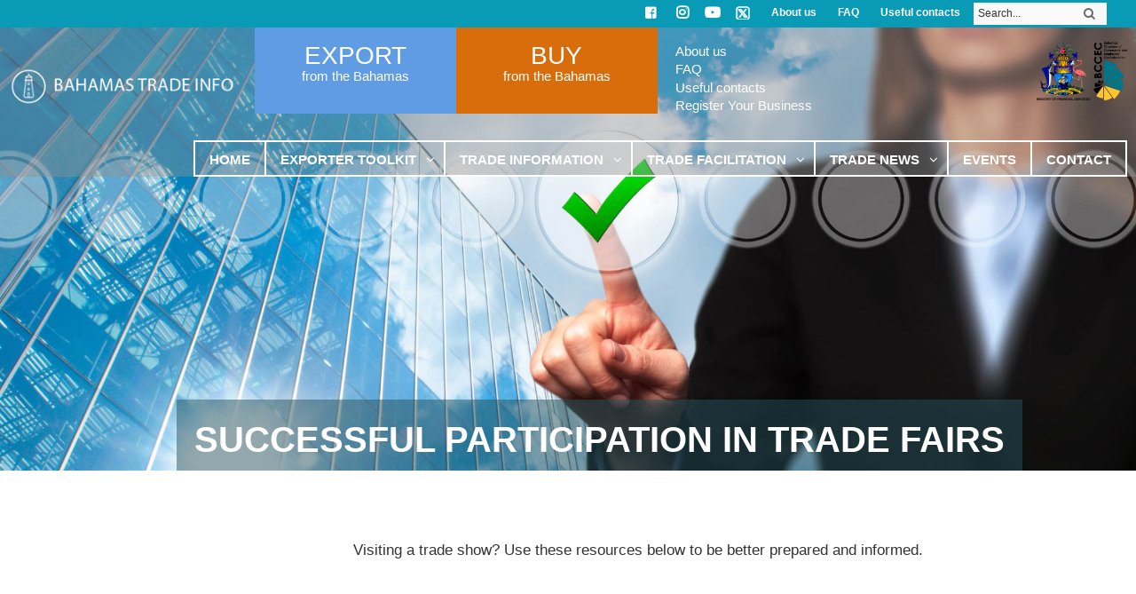

--- FILE ---
content_type: text/html; charset=UTF-8
request_url: https://www.bahamastradeinfo.gov.bs/exporter-toolkit/successful-participation-in-trade-fairs/
body_size: 24128
content:
<!DOCTYPE html>
<!--[if IE 6]>
<html id="ie6" lang="en-US">
<![endif]-->
<!--[if IE 7]>
<html id="ie7" lang="en-US">
<![endif]-->
<!--[if IE 8]>
<html id="ie8" lang="en-US">
<![endif]-->
<!--[if !(IE 6) | !(IE 7) | !(IE 8)  ]><!-->
<html lang="en-US">
<!--<![endif]-->
<head>
	<meta charset="UTF-8" />
			
	<meta http-equiv="X-UA-Compatible" content="IE=edge">
	<link rel="pingback" href="https://www.bahamastradeinfo.gov.bs/cms/xmlrpc.php" />

		<!--[if lt IE 9]>
	<script src="https://www.bahamastradeinfo.gov.bs/cms/wp-content/themes/Divi/js/html5.js" type="text/javascript"></script>
	<![endif]-->

	<script type="text/javascript">
		document.documentElement.className = 'js';
	</script>

	<meta name='robots' content='index, follow, max-image-preview:large, max-snippet:-1, max-video-preview:-1' />

	<!-- This site is optimized with the Yoast SEO plugin v24.6 - https://yoast.com/wordpress/plugins/seo/ -->
	<title>Successful participation in trade fairs - Bahamas Trade Info</title>
	<link rel="canonical" href="https://www.bahamastradeinfo.gov.bs/exporter-toolkit/successful-participation-in-trade-fairs/" />
	<meta property="og:locale" content="en_US" />
	<meta property="og:type" content="article" />
	<meta property="og:title" content="Successful participation in trade fairs - Bahamas Trade Info" />
	<meta property="og:url" content="https://www.bahamastradeinfo.gov.bs/exporter-toolkit/successful-participation-in-trade-fairs/" />
	<meta property="og:site_name" content="Bahamas Trade Info" />
	<meta property="article:modified_time" content="2017-02-09T16:20:55+00:00" />
	<meta property="og:image" content="https://www.bahamastradeinfo.gov.bs/cms/wp-content/uploads/2017/02/Bahamas-Trade-Info-Successful-participation-in-trade-fairs.jpg" />
	<meta property="og:image:width" content="2048" />
	<meta property="og:image:height" content="1535" />
	<meta property="og:image:type" content="image/jpeg" />
	<meta name="twitter:card" content="summary_large_image" />
	<meta name="twitter:label1" content="Est. reading time" />
	<meta name="twitter:data1" content="2 minutes" />
	<script type="application/ld+json" class="yoast-schema-graph">{"@context":"https://schema.org","@graph":[{"@type":"WebPage","@id":"https://www.bahamastradeinfo.gov.bs/exporter-toolkit/successful-participation-in-trade-fairs/","url":"https://www.bahamastradeinfo.gov.bs/exporter-toolkit/successful-participation-in-trade-fairs/","name":"Successful participation in trade fairs - Bahamas Trade Info","isPartOf":{"@id":"https://www.bahamastradeinfo.gov.bs/#website"},"primaryImageOfPage":{"@id":"https://www.bahamastradeinfo.gov.bs/exporter-toolkit/successful-participation-in-trade-fairs/#primaryimage"},"image":{"@id":"https://www.bahamastradeinfo.gov.bs/exporter-toolkit/successful-participation-in-trade-fairs/#primaryimage"},"thumbnailUrl":"https://www.bahamastradeinfo.gov.bs/cms/wp-content/uploads/2017/02/Bahamas-Trade-Info-Successful-participation-in-trade-fairs.jpg","datePublished":"2016-11-14T10:06:06+00:00","dateModified":"2017-02-09T16:20:55+00:00","breadcrumb":{"@id":"https://www.bahamastradeinfo.gov.bs/exporter-toolkit/successful-participation-in-trade-fairs/#breadcrumb"},"inLanguage":"en-US","potentialAction":[{"@type":"ReadAction","target":["https://www.bahamastradeinfo.gov.bs/exporter-toolkit/successful-participation-in-trade-fairs/"]}]},{"@type":"ImageObject","inLanguage":"en-US","@id":"https://www.bahamastradeinfo.gov.bs/exporter-toolkit/successful-participation-in-trade-fairs/#primaryimage","url":"https://www.bahamastradeinfo.gov.bs/cms/wp-content/uploads/2017/02/Bahamas-Trade-Info-Successful-participation-in-trade-fairs.jpg","contentUrl":"https://www.bahamastradeinfo.gov.bs/cms/wp-content/uploads/2017/02/Bahamas-Trade-Info-Successful-participation-in-trade-fairs.jpg","width":2048,"height":1535},{"@type":"BreadcrumbList","@id":"https://www.bahamastradeinfo.gov.bs/exporter-toolkit/successful-participation-in-trade-fairs/#breadcrumb","itemListElement":[{"@type":"ListItem","position":1,"name":"Home","item":"https://www.bahamastradeinfo.gov.bs/"},{"@type":"ListItem","position":2,"name":"Exporter Toolkit","item":"https://www.bahamastradeinfo.gov.bs/exporter-toolkit/"},{"@type":"ListItem","position":3,"name":"Successful participation in trade fairs"}]},{"@type":"WebSite","@id":"https://www.bahamastradeinfo.gov.bs/#website","url":"https://www.bahamastradeinfo.gov.bs/","name":"Bahamas Trade Info","description":"Expand your horizon","publisher":{"@id":"https://www.bahamastradeinfo.gov.bs/#organization"},"potentialAction":[{"@type":"SearchAction","target":{"@type":"EntryPoint","urlTemplate":"https://www.bahamastradeinfo.gov.bs/?s={search_term_string}"},"query-input":{"@type":"PropertyValueSpecification","valueRequired":true,"valueName":"search_term_string"}}],"inLanguage":"en-US"},{"@type":"Organization","@id":"https://www.bahamastradeinfo.gov.bs/#organization","name":"Bahamas Trade Info","url":"https://www.bahamastradeinfo.gov.bs/","logo":{"@type":"ImageObject","inLanguage":"en-US","@id":"https://www.bahamastradeinfo.gov.bs/#/schema/logo/image/","url":"https://www.bahamastradeinfo.gov.bs/cms/wp-content/uploads/2016/12/logo-cirkel-toren.png","contentUrl":"https://www.bahamastradeinfo.gov.bs/cms/wp-content/uploads/2016/12/logo-cirkel-toren.png","width":100,"height":100,"caption":"Bahamas Trade Info"},"image":{"@id":"https://www.bahamastradeinfo.gov.bs/#/schema/logo/image/"}}]}</script>
	<!-- / Yoast SEO plugin. -->


<link rel='dns-prefetch' href='//maps.googleapis.com' />
<link rel="alternate" type="application/rss+xml" title="Bahamas Trade Info &raquo; Feed" href="https://www.bahamastradeinfo.gov.bs/feed/" />
<script type="text/javascript">
/* <![CDATA[ */
window._wpemojiSettings = {"baseUrl":"https:\/\/s.w.org\/images\/core\/emoji\/15.0.3\/72x72\/","ext":".png","svgUrl":"https:\/\/s.w.org\/images\/core\/emoji\/15.0.3\/svg\/","svgExt":".svg","source":{"concatemoji":"https:\/\/www.bahamastradeinfo.gov.bs\/cms\/wp-includes\/js\/wp-emoji-release.min.js?ver=6.6.4"}};
/*! This file is auto-generated */
!function(i,n){var o,s,e;function c(e){try{var t={supportTests:e,timestamp:(new Date).valueOf()};sessionStorage.setItem(o,JSON.stringify(t))}catch(e){}}function p(e,t,n){e.clearRect(0,0,e.canvas.width,e.canvas.height),e.fillText(t,0,0);var t=new Uint32Array(e.getImageData(0,0,e.canvas.width,e.canvas.height).data),r=(e.clearRect(0,0,e.canvas.width,e.canvas.height),e.fillText(n,0,0),new Uint32Array(e.getImageData(0,0,e.canvas.width,e.canvas.height).data));return t.every(function(e,t){return e===r[t]})}function u(e,t,n){switch(t){case"flag":return n(e,"\ud83c\udff3\ufe0f\u200d\u26a7\ufe0f","\ud83c\udff3\ufe0f\u200b\u26a7\ufe0f")?!1:!n(e,"\ud83c\uddfa\ud83c\uddf3","\ud83c\uddfa\u200b\ud83c\uddf3")&&!n(e,"\ud83c\udff4\udb40\udc67\udb40\udc62\udb40\udc65\udb40\udc6e\udb40\udc67\udb40\udc7f","\ud83c\udff4\u200b\udb40\udc67\u200b\udb40\udc62\u200b\udb40\udc65\u200b\udb40\udc6e\u200b\udb40\udc67\u200b\udb40\udc7f");case"emoji":return!n(e,"\ud83d\udc26\u200d\u2b1b","\ud83d\udc26\u200b\u2b1b")}return!1}function f(e,t,n){var r="undefined"!=typeof WorkerGlobalScope&&self instanceof WorkerGlobalScope?new OffscreenCanvas(300,150):i.createElement("canvas"),a=r.getContext("2d",{willReadFrequently:!0}),o=(a.textBaseline="top",a.font="600 32px Arial",{});return e.forEach(function(e){o[e]=t(a,e,n)}),o}function t(e){var t=i.createElement("script");t.src=e,t.defer=!0,i.head.appendChild(t)}"undefined"!=typeof Promise&&(o="wpEmojiSettingsSupports",s=["flag","emoji"],n.supports={everything:!0,everythingExceptFlag:!0},e=new Promise(function(e){i.addEventListener("DOMContentLoaded",e,{once:!0})}),new Promise(function(t){var n=function(){try{var e=JSON.parse(sessionStorage.getItem(o));if("object"==typeof e&&"number"==typeof e.timestamp&&(new Date).valueOf()<e.timestamp+604800&&"object"==typeof e.supportTests)return e.supportTests}catch(e){}return null}();if(!n){if("undefined"!=typeof Worker&&"undefined"!=typeof OffscreenCanvas&&"undefined"!=typeof URL&&URL.createObjectURL&&"undefined"!=typeof Blob)try{var e="postMessage("+f.toString()+"("+[JSON.stringify(s),u.toString(),p.toString()].join(",")+"));",r=new Blob([e],{type:"text/javascript"}),a=new Worker(URL.createObjectURL(r),{name:"wpTestEmojiSupports"});return void(a.onmessage=function(e){c(n=e.data),a.terminate(),t(n)})}catch(e){}c(n=f(s,u,p))}t(n)}).then(function(e){for(var t in e)n.supports[t]=e[t],n.supports.everything=n.supports.everything&&n.supports[t],"flag"!==t&&(n.supports.everythingExceptFlag=n.supports.everythingExceptFlag&&n.supports[t]);n.supports.everythingExceptFlag=n.supports.everythingExceptFlag&&!n.supports.flag,n.DOMReady=!1,n.readyCallback=function(){n.DOMReady=!0}}).then(function(){return e}).then(function(){var e;n.supports.everything||(n.readyCallback(),(e=n.source||{}).concatemoji?t(e.concatemoji):e.wpemoji&&e.twemoji&&(t(e.twemoji),t(e.wpemoji)))}))}((window,document),window._wpemojiSettings);
/* ]]> */
</script>
<meta content="Bahamas Export Portal v.1.0.0" name="generator"/><style id='wp-emoji-styles-inline-css' type='text/css'>

	img.wp-smiley, img.emoji {
		display: inline !important;
		border: none !important;
		box-shadow: none !important;
		height: 1em !important;
		width: 1em !important;
		margin: 0 0.07em !important;
		vertical-align: -0.1em !important;
		background: none !important;
		padding: 0 !important;
	}
</style>
<link rel='stylesheet' id='wp-block-library-css' href='https://www.bahamastradeinfo.gov.bs/cms/wp-includes/css/dist/block-library/style.min.css?ver=6.6.4' type='text/css' media='all' />
<link rel='stylesheet' id='mediaelement-css' href='https://www.bahamastradeinfo.gov.bs/cms/wp-includes/js/mediaelement/mediaelementplayer-legacy.min.css?ver=4.2.17' type='text/css' media='all' />
<link rel='stylesheet' id='wp-mediaelement-css' href='https://www.bahamastradeinfo.gov.bs/cms/wp-includes/js/mediaelement/wp-mediaelement.min.css?ver=6.6.4' type='text/css' media='all' />
<link rel='stylesheet' id='view_editor_gutenberg_frontend_assets-css' href='https://www.bahamastradeinfo.gov.bs/cms/wp-content/plugins/wp-views/public/css/views-frontend.css?ver=3.6.5' type='text/css' media='all' />
<style id='view_editor_gutenberg_frontend_assets-inline-css' type='text/css'>
.wpv-sort-list-dropdown.wpv-sort-list-dropdown-style-default > span.wpv-sort-list,.wpv-sort-list-dropdown.wpv-sort-list-dropdown-style-default .wpv-sort-list-item {border-color: #cdcdcd;}.wpv-sort-list-dropdown.wpv-sort-list-dropdown-style-default .wpv-sort-list-item a {color: #444;background-color: #fff;}.wpv-sort-list-dropdown.wpv-sort-list-dropdown-style-default a:hover,.wpv-sort-list-dropdown.wpv-sort-list-dropdown-style-default a:focus {color: #000;background-color: #eee;}.wpv-sort-list-dropdown.wpv-sort-list-dropdown-style-default .wpv-sort-list-item.wpv-sort-list-current a {color: #000;background-color: #eee;}
.wpv-sort-list-dropdown.wpv-sort-list-dropdown-style-default > span.wpv-sort-list,.wpv-sort-list-dropdown.wpv-sort-list-dropdown-style-default .wpv-sort-list-item {border-color: #cdcdcd;}.wpv-sort-list-dropdown.wpv-sort-list-dropdown-style-default .wpv-sort-list-item a {color: #444;background-color: #fff;}.wpv-sort-list-dropdown.wpv-sort-list-dropdown-style-default a:hover,.wpv-sort-list-dropdown.wpv-sort-list-dropdown-style-default a:focus {color: #000;background-color: #eee;}.wpv-sort-list-dropdown.wpv-sort-list-dropdown-style-default .wpv-sort-list-item.wpv-sort-list-current a {color: #000;background-color: #eee;}.wpv-sort-list-dropdown.wpv-sort-list-dropdown-style-grey > span.wpv-sort-list,.wpv-sort-list-dropdown.wpv-sort-list-dropdown-style-grey .wpv-sort-list-item {border-color: #cdcdcd;}.wpv-sort-list-dropdown.wpv-sort-list-dropdown-style-grey .wpv-sort-list-item a {color: #444;background-color: #eeeeee;}.wpv-sort-list-dropdown.wpv-sort-list-dropdown-style-grey a:hover,.wpv-sort-list-dropdown.wpv-sort-list-dropdown-style-grey a:focus {color: #000;background-color: #e5e5e5;}.wpv-sort-list-dropdown.wpv-sort-list-dropdown-style-grey .wpv-sort-list-item.wpv-sort-list-current a {color: #000;background-color: #e5e5e5;}
.wpv-sort-list-dropdown.wpv-sort-list-dropdown-style-default > span.wpv-sort-list,.wpv-sort-list-dropdown.wpv-sort-list-dropdown-style-default .wpv-sort-list-item {border-color: #cdcdcd;}.wpv-sort-list-dropdown.wpv-sort-list-dropdown-style-default .wpv-sort-list-item a {color: #444;background-color: #fff;}.wpv-sort-list-dropdown.wpv-sort-list-dropdown-style-default a:hover,.wpv-sort-list-dropdown.wpv-sort-list-dropdown-style-default a:focus {color: #000;background-color: #eee;}.wpv-sort-list-dropdown.wpv-sort-list-dropdown-style-default .wpv-sort-list-item.wpv-sort-list-current a {color: #000;background-color: #eee;}.wpv-sort-list-dropdown.wpv-sort-list-dropdown-style-grey > span.wpv-sort-list,.wpv-sort-list-dropdown.wpv-sort-list-dropdown-style-grey .wpv-sort-list-item {border-color: #cdcdcd;}.wpv-sort-list-dropdown.wpv-sort-list-dropdown-style-grey .wpv-sort-list-item a {color: #444;background-color: #eeeeee;}.wpv-sort-list-dropdown.wpv-sort-list-dropdown-style-grey a:hover,.wpv-sort-list-dropdown.wpv-sort-list-dropdown-style-grey a:focus {color: #000;background-color: #e5e5e5;}.wpv-sort-list-dropdown.wpv-sort-list-dropdown-style-grey .wpv-sort-list-item.wpv-sort-list-current a {color: #000;background-color: #e5e5e5;}.wpv-sort-list-dropdown.wpv-sort-list-dropdown-style-blue > span.wpv-sort-list,.wpv-sort-list-dropdown.wpv-sort-list-dropdown-style-blue .wpv-sort-list-item {border-color: #0099cc;}.wpv-sort-list-dropdown.wpv-sort-list-dropdown-style-blue .wpv-sort-list-item a {color: #444;background-color: #cbddeb;}.wpv-sort-list-dropdown.wpv-sort-list-dropdown-style-blue a:hover,.wpv-sort-list-dropdown.wpv-sort-list-dropdown-style-blue a:focus {color: #000;background-color: #95bedd;}.wpv-sort-list-dropdown.wpv-sort-list-dropdown-style-blue .wpv-sort-list-item.wpv-sort-list-current a {color: #000;background-color: #95bedd;}
</style>
<style id='classic-theme-styles-inline-css' type='text/css'>
/*! This file is auto-generated */
.wp-block-button__link{color:#fff;background-color:#32373c;border-radius:9999px;box-shadow:none;text-decoration:none;padding:calc(.667em + 2px) calc(1.333em + 2px);font-size:1.125em}.wp-block-file__button{background:#32373c;color:#fff;text-decoration:none}
</style>
<style id='global-styles-inline-css' type='text/css'>
:root{--wp--preset--aspect-ratio--square: 1;--wp--preset--aspect-ratio--4-3: 4/3;--wp--preset--aspect-ratio--3-4: 3/4;--wp--preset--aspect-ratio--3-2: 3/2;--wp--preset--aspect-ratio--2-3: 2/3;--wp--preset--aspect-ratio--16-9: 16/9;--wp--preset--aspect-ratio--9-16: 9/16;--wp--preset--color--black: #000000;--wp--preset--color--cyan-bluish-gray: #abb8c3;--wp--preset--color--white: #ffffff;--wp--preset--color--pale-pink: #f78da7;--wp--preset--color--vivid-red: #cf2e2e;--wp--preset--color--luminous-vivid-orange: #ff6900;--wp--preset--color--luminous-vivid-amber: #fcb900;--wp--preset--color--light-green-cyan: #7bdcb5;--wp--preset--color--vivid-green-cyan: #00d084;--wp--preset--color--pale-cyan-blue: #8ed1fc;--wp--preset--color--vivid-cyan-blue: #0693e3;--wp--preset--color--vivid-purple: #9b51e0;--wp--preset--gradient--vivid-cyan-blue-to-vivid-purple: linear-gradient(135deg,rgba(6,147,227,1) 0%,rgb(155,81,224) 100%);--wp--preset--gradient--light-green-cyan-to-vivid-green-cyan: linear-gradient(135deg,rgb(122,220,180) 0%,rgb(0,208,130) 100%);--wp--preset--gradient--luminous-vivid-amber-to-luminous-vivid-orange: linear-gradient(135deg,rgba(252,185,0,1) 0%,rgba(255,105,0,1) 100%);--wp--preset--gradient--luminous-vivid-orange-to-vivid-red: linear-gradient(135deg,rgba(255,105,0,1) 0%,rgb(207,46,46) 100%);--wp--preset--gradient--very-light-gray-to-cyan-bluish-gray: linear-gradient(135deg,rgb(238,238,238) 0%,rgb(169,184,195) 100%);--wp--preset--gradient--cool-to-warm-spectrum: linear-gradient(135deg,rgb(74,234,220) 0%,rgb(151,120,209) 20%,rgb(207,42,186) 40%,rgb(238,44,130) 60%,rgb(251,105,98) 80%,rgb(254,248,76) 100%);--wp--preset--gradient--blush-light-purple: linear-gradient(135deg,rgb(255,206,236) 0%,rgb(152,150,240) 100%);--wp--preset--gradient--blush-bordeaux: linear-gradient(135deg,rgb(254,205,165) 0%,rgb(254,45,45) 50%,rgb(107,0,62) 100%);--wp--preset--gradient--luminous-dusk: linear-gradient(135deg,rgb(255,203,112) 0%,rgb(199,81,192) 50%,rgb(65,88,208) 100%);--wp--preset--gradient--pale-ocean: linear-gradient(135deg,rgb(255,245,203) 0%,rgb(182,227,212) 50%,rgb(51,167,181) 100%);--wp--preset--gradient--electric-grass: linear-gradient(135deg,rgb(202,248,128) 0%,rgb(113,206,126) 100%);--wp--preset--gradient--midnight: linear-gradient(135deg,rgb(2,3,129) 0%,rgb(40,116,252) 100%);--wp--preset--font-size--small: 13px;--wp--preset--font-size--medium: 20px;--wp--preset--font-size--large: 36px;--wp--preset--font-size--x-large: 42px;--wp--preset--spacing--20: 0.44rem;--wp--preset--spacing--30: 0.67rem;--wp--preset--spacing--40: 1rem;--wp--preset--spacing--50: 1.5rem;--wp--preset--spacing--60: 2.25rem;--wp--preset--spacing--70: 3.38rem;--wp--preset--spacing--80: 5.06rem;--wp--preset--shadow--natural: 6px 6px 9px rgba(0, 0, 0, 0.2);--wp--preset--shadow--deep: 12px 12px 50px rgba(0, 0, 0, 0.4);--wp--preset--shadow--sharp: 6px 6px 0px rgba(0, 0, 0, 0.2);--wp--preset--shadow--outlined: 6px 6px 0px -3px rgba(255, 255, 255, 1), 6px 6px rgba(0, 0, 0, 1);--wp--preset--shadow--crisp: 6px 6px 0px rgba(0, 0, 0, 1);}:where(.is-layout-flex){gap: 0.5em;}:where(.is-layout-grid){gap: 0.5em;}body .is-layout-flex{display: flex;}.is-layout-flex{flex-wrap: wrap;align-items: center;}.is-layout-flex > :is(*, div){margin: 0;}body .is-layout-grid{display: grid;}.is-layout-grid > :is(*, div){margin: 0;}:where(.wp-block-columns.is-layout-flex){gap: 2em;}:where(.wp-block-columns.is-layout-grid){gap: 2em;}:where(.wp-block-post-template.is-layout-flex){gap: 1.25em;}:where(.wp-block-post-template.is-layout-grid){gap: 1.25em;}.has-black-color{color: var(--wp--preset--color--black) !important;}.has-cyan-bluish-gray-color{color: var(--wp--preset--color--cyan-bluish-gray) !important;}.has-white-color{color: var(--wp--preset--color--white) !important;}.has-pale-pink-color{color: var(--wp--preset--color--pale-pink) !important;}.has-vivid-red-color{color: var(--wp--preset--color--vivid-red) !important;}.has-luminous-vivid-orange-color{color: var(--wp--preset--color--luminous-vivid-orange) !important;}.has-luminous-vivid-amber-color{color: var(--wp--preset--color--luminous-vivid-amber) !important;}.has-light-green-cyan-color{color: var(--wp--preset--color--light-green-cyan) !important;}.has-vivid-green-cyan-color{color: var(--wp--preset--color--vivid-green-cyan) !important;}.has-pale-cyan-blue-color{color: var(--wp--preset--color--pale-cyan-blue) !important;}.has-vivid-cyan-blue-color{color: var(--wp--preset--color--vivid-cyan-blue) !important;}.has-vivid-purple-color{color: var(--wp--preset--color--vivid-purple) !important;}.has-black-background-color{background-color: var(--wp--preset--color--black) !important;}.has-cyan-bluish-gray-background-color{background-color: var(--wp--preset--color--cyan-bluish-gray) !important;}.has-white-background-color{background-color: var(--wp--preset--color--white) !important;}.has-pale-pink-background-color{background-color: var(--wp--preset--color--pale-pink) !important;}.has-vivid-red-background-color{background-color: var(--wp--preset--color--vivid-red) !important;}.has-luminous-vivid-orange-background-color{background-color: var(--wp--preset--color--luminous-vivid-orange) !important;}.has-luminous-vivid-amber-background-color{background-color: var(--wp--preset--color--luminous-vivid-amber) !important;}.has-light-green-cyan-background-color{background-color: var(--wp--preset--color--light-green-cyan) !important;}.has-vivid-green-cyan-background-color{background-color: var(--wp--preset--color--vivid-green-cyan) !important;}.has-pale-cyan-blue-background-color{background-color: var(--wp--preset--color--pale-cyan-blue) !important;}.has-vivid-cyan-blue-background-color{background-color: var(--wp--preset--color--vivid-cyan-blue) !important;}.has-vivid-purple-background-color{background-color: var(--wp--preset--color--vivid-purple) !important;}.has-black-border-color{border-color: var(--wp--preset--color--black) !important;}.has-cyan-bluish-gray-border-color{border-color: var(--wp--preset--color--cyan-bluish-gray) !important;}.has-white-border-color{border-color: var(--wp--preset--color--white) !important;}.has-pale-pink-border-color{border-color: var(--wp--preset--color--pale-pink) !important;}.has-vivid-red-border-color{border-color: var(--wp--preset--color--vivid-red) !important;}.has-luminous-vivid-orange-border-color{border-color: var(--wp--preset--color--luminous-vivid-orange) !important;}.has-luminous-vivid-amber-border-color{border-color: var(--wp--preset--color--luminous-vivid-amber) !important;}.has-light-green-cyan-border-color{border-color: var(--wp--preset--color--light-green-cyan) !important;}.has-vivid-green-cyan-border-color{border-color: var(--wp--preset--color--vivid-green-cyan) !important;}.has-pale-cyan-blue-border-color{border-color: var(--wp--preset--color--pale-cyan-blue) !important;}.has-vivid-cyan-blue-border-color{border-color: var(--wp--preset--color--vivid-cyan-blue) !important;}.has-vivid-purple-border-color{border-color: var(--wp--preset--color--vivid-purple) !important;}.has-vivid-cyan-blue-to-vivid-purple-gradient-background{background: var(--wp--preset--gradient--vivid-cyan-blue-to-vivid-purple) !important;}.has-light-green-cyan-to-vivid-green-cyan-gradient-background{background: var(--wp--preset--gradient--light-green-cyan-to-vivid-green-cyan) !important;}.has-luminous-vivid-amber-to-luminous-vivid-orange-gradient-background{background: var(--wp--preset--gradient--luminous-vivid-amber-to-luminous-vivid-orange) !important;}.has-luminous-vivid-orange-to-vivid-red-gradient-background{background: var(--wp--preset--gradient--luminous-vivid-orange-to-vivid-red) !important;}.has-very-light-gray-to-cyan-bluish-gray-gradient-background{background: var(--wp--preset--gradient--very-light-gray-to-cyan-bluish-gray) !important;}.has-cool-to-warm-spectrum-gradient-background{background: var(--wp--preset--gradient--cool-to-warm-spectrum) !important;}.has-blush-light-purple-gradient-background{background: var(--wp--preset--gradient--blush-light-purple) !important;}.has-blush-bordeaux-gradient-background{background: var(--wp--preset--gradient--blush-bordeaux) !important;}.has-luminous-dusk-gradient-background{background: var(--wp--preset--gradient--luminous-dusk) !important;}.has-pale-ocean-gradient-background{background: var(--wp--preset--gradient--pale-ocean) !important;}.has-electric-grass-gradient-background{background: var(--wp--preset--gradient--electric-grass) !important;}.has-midnight-gradient-background{background: var(--wp--preset--gradient--midnight) !important;}.has-small-font-size{font-size: var(--wp--preset--font-size--small) !important;}.has-medium-font-size{font-size: var(--wp--preset--font-size--medium) !important;}.has-large-font-size{font-size: var(--wp--preset--font-size--large) !important;}.has-x-large-font-size{font-size: var(--wp--preset--font-size--x-large) !important;}
:where(.wp-block-post-template.is-layout-flex){gap: 1.25em;}:where(.wp-block-post-template.is-layout-grid){gap: 1.25em;}
:where(.wp-block-columns.is-layout-flex){gap: 2em;}:where(.wp-block-columns.is-layout-grid){gap: 2em;}
:root :where(.wp-block-pullquote){font-size: 1.5em;line-height: 1.6;}
</style>
<link rel='stylesheet' id='esg-plugin-settings-css' href='https://www.bahamastradeinfo.gov.bs/cms/wp-content/plugins/essential-grid/public/assets/css/settings.css?ver=3.0.15' type='text/css' media='all' />
<link rel='stylesheet' id='tp-fontello-css' href='https://www.bahamastradeinfo.gov.bs/cms/wp-content/plugins/essential-grid/public/assets/font/fontello/css/fontello.css?ver=3.0.15' type='text/css' media='all' />
<link rel='stylesheet' id='divi_cpt_layout_injector-styles-css' href='https://www.bahamastradeinfo.gov.bs/cms/wp-content/plugins/divi_cpt_layout_injector/styles/style.min.css?ver=1.0.0' type='text/css' media='all' />
<link rel='stylesheet' id='toolset-divi-styles-css' href='https://www.bahamastradeinfo.gov.bs/cms/wp-content/plugins/wp-views/vendor/toolset/divi/styles/style.min.css?ver=1.0.0' type='text/css' media='all' />
<link rel='stylesheet' id='dashicons-css' href='https://www.bahamastradeinfo.gov.bs/cms/wp-includes/css/dashicons.min.css?ver=6.6.4' type='text/css' media='all' />
<link rel='stylesheet' id='toolset-select2-css-css' href='https://www.bahamastradeinfo.gov.bs/cms/wp-content/plugins/cred-frontend-editor/vendor/toolset/toolset-common/res/lib/select2/select2.css?ver=6.6.4' type='text/css' media='screen' />
<link rel='stylesheet' id='shiftnav-css' href='https://www.bahamastradeinfo.gov.bs/cms/wp-content/plugins/shiftnav-pro/pro/assets/css/shiftnav.min.css?ver=1.6.3' type='text/css' media='all' />
<link rel='stylesheet' id='ubermenu-css' href='https://www.bahamastradeinfo.gov.bs/cms/wp-content/plugins/ubermenu/pro/assets/css/ubermenu.min.css?ver=3.2.7' type='text/css' media='all' />
<link rel='stylesheet' id='ubermenu-black-white-2-css' href='https://www.bahamastradeinfo.gov.bs/cms/wp-content/plugins/ubermenu/assets/css/skins/blackwhite2.css?ver=6.6.4' type='text/css' media='all' />
<link rel='stylesheet' id='ubermenu-font-awesome-css' href='https://www.bahamastradeinfo.gov.bs/cms/wp-content/plugins/ubermenu/assets/css/fontawesome/css/font-awesome.min.css?ver=4.3' type='text/css' media='all' />
<link rel='stylesheet' id='cst-contact-plus-styles-css' href='https://www.bahamastradeinfo.gov.bs/cms/wp-content/plugins/Cst-Contact-Form-Plus/css/cst-contact-plus-styles.css?ver=6.6.4' type='text/css' media='all' />
<link rel='stylesheet' id='shiftnav-font-awesome-css' href='https://www.bahamastradeinfo.gov.bs/cms/wp-content/plugins/shiftnav-pro/assets/css/fontawesome/css/font-awesome.min.css?ver=1.6.3' type='text/css' media='all' />
<link rel='stylesheet' id='shiftnav-standard-dark-css' href='https://www.bahamastradeinfo.gov.bs/cms/wp-content/plugins/shiftnav-pro/assets/css/skins/standard-dark.css?ver=1.6.3' type='text/css' media='all' />
<link rel='stylesheet' id='sb_et_cpt_li_css-css' href='https://www.bahamastradeinfo.gov.bs/cms/wp-content/plugins/divi_cpt_layout_injector/styles/style.min.css?ver=6.6.4' type='text/css' media='all' />
<link rel='stylesheet' id='sb_dcl_custom_css-css' href='https://www.bahamastradeinfo.gov.bs/cms/wp-content/plugins/divi_extended_column_layouts/style.css?ver=6.6.4' type='text/css' media='all' />
<link rel='stylesheet' id='sb_dpb_custom_css-css' href='https://www.bahamastradeinfo.gov.bs/cms/wp-content/plugins/divi_popup_builder/style.css?ver=6.6.4' type='text/css' media='all' />
<link rel='stylesheet' id='sb_et_search_li_css-css' href='https://www.bahamastradeinfo.gov.bs/cms/wp-content/plugins/divi_search_layout_injector/style.css?ver=6.6.4' type='text/css' media='all' />
<link rel='stylesheet' id='divi-style-parent-css' href='https://www.bahamastradeinfo.gov.bs/cms/wp-content/themes/Divi/style-static.min.css?ver=4.10.6' type='text/css' media='all' />
<link rel='stylesheet' id='divi-style-css' href='https://www.bahamastradeinfo.gov.bs/cms/wp-content/themes/Bahamas%20Export/style.css?ver=1.0.0' type='text/css' media='all' />
<script type="text/javascript" src="https://www.bahamastradeinfo.gov.bs/cms/wp-content/plugins/cred-frontend-editor/vendor/toolset/common-es/public/toolset-common-es-frontend.js?ver=164000" id="toolset-common-es-frontend-js"></script>
<script type="text/javascript" src="https://www.bahamastradeinfo.gov.bs/cms/wp-includes/js/jquery/jquery.min.js?ver=3.7.1" id="jquery-core-js"></script>
<script type="text/javascript" src="https://www.bahamastradeinfo.gov.bs/cms/wp-includes/js/jquery/jquery-migrate.min.js?ver=3.4.1" id="jquery-migrate-js"></script>
<script type="text/javascript" src="https://www.bahamastradeinfo.gov.bs/cms/wp-content/plugins/divi_popup_builder/colorbox/jquery.colorbox-min.js?ver=6.6.4" id="sb_dpb_colorbox_js-js"></script>
<link rel="https://api.w.org/" href="https://www.bahamastradeinfo.gov.bs/wp-json/" /><link rel="alternate" title="JSON" type="application/json" href="https://www.bahamastradeinfo.gov.bs/wp-json/wp/v2/pages/16" /><link rel="EditURI" type="application/rsd+xml" title="RSD" href="https://www.bahamastradeinfo.gov.bs/cms/xmlrpc.php?rsd" />
<meta name="generator" content="WordPress 6.6.4" />
<link rel='shortlink' href='https://www.bahamastradeinfo.gov.bs/?p=16' />
<link rel="alternate" title="oEmbed (JSON)" type="application/json+oembed" href="https://www.bahamastradeinfo.gov.bs/wp-json/oembed/1.0/embed?url=https%3A%2F%2Fwww.bahamastradeinfo.gov.bs%2Fexporter-toolkit%2Fsuccessful-participation-in-trade-fairs%2F" />
<link rel="alternate" title="oEmbed (XML)" type="text/xml+oembed" href="https://www.bahamastradeinfo.gov.bs/wp-json/oembed/1.0/embed?url=https%3A%2F%2Fwww.bahamastradeinfo.gov.bs%2Fexporter-toolkit%2Fsuccessful-participation-in-trade-fairs%2F&#038;format=xml" />

	<!-- ShiftNav CSS
	================================================================ -->
	<style type="text/css" id="shiftnav-dynamic-css">

	@media only screen and (min-width:1040px){ #shiftnav-toggle-main, .shiftnav-toggle-mobile{ display:none; } .shiftnav-wrap { padding-top:0 !important; } }
	@media only screen and (max-width:1039px){ .ubermenu, body .ubermenu, .ubermenu.ubermenu-responsive-default, .ubermenu-responsive-toggle, #megaMenu{ display:none !important; } }

/** ShiftNav Custom Menu Styles (Customizer) **/
/* togglebar */
#shiftnav-toggle-main { background:#099ab6; font-size:14px !important; }
/* shiftnav-main */
.shiftnav.shiftnav-shiftnav-main ul.shiftnav-menu li.menu-item.shiftnav-active > .shiftnav-target, .shiftnav.shiftnav-shiftnav-main ul.shiftnav-menu li.menu-item.shiftnav-in-transition > .shiftnav-target, .shiftnav.shiftnav-shiftnav-main ul.shiftnav-menu.shiftnav-active-on-hover li.menu-item > .shiftnav-target:hover, .shiftnav.shiftnav-shiftnav-main ul.shiftnav-menu.shiftnav-active-highlight li.menu-item > .shiftnav-target:active { background:#099ab6; }
.shiftnav.shiftnav-shiftnav-main ul.shiftnav-menu li.menu-item.current-menu-item > .shiftnav-target, .shiftnav.shiftnav-shiftnav-main ul.shiftnav-menu li.menu-item ul.sub-menu .current-menu-item > .shiftnav-target, .shiftnav.shiftnav-shiftnav-main ul.shiftnav-menu > li.shiftnav-sub-accordion.current-menu-ancestor > .shiftnav-target, .shiftnav.shiftnav-shiftnav-main ul.shiftnav-menu > li.shiftnav-sub-shift.current-menu-ancestor > .shiftnav-target { background:#099ab6; }


/** ShiftNav Custom Tweaks (General Settings) **/
#shiftnav-toggle-main .shiftnav-main-toggle-content {
    padding: 8px 30px !important;
}
.shiftnav-main-toggle-content-before {
padding-top:14px !important;
}
/* Status: Loaded from Transient */

	</style>
	<!-- end ShiftNav CSS -->

	<style id="ubermenu-custom-generated-css">
/** UberMenu Responsive Styles (Breakpoint Setting) **/
@media screen and (min-width: 1041px){
  .ubermenu{ display:block !important; } .ubermenu-responsive .ubermenu-item.ubermenu-hide-desktop{ display:none !important; } .ubermenu-responsive.ubermenu-retractors-responsive .ubermenu-retractor-mobile{ display:none; }   /* Force current submenu always open but below others */ .ubermenu-force-current-submenu .ubermenu-item-level-0.ubermenu-current-menu-item > .ubermenu-submenu-drop, .ubermenu-force-current-submenu .ubermenu-item-level-0.ubermenu-current-menu-ancestor > .ubermenu-submenu-drop {     display: block!important;     opacity: 1!important;     visibility: visible!important;     margin: 0!important;     top: auto!important;     height: auto;     z-index:19; }   /* Invert Horizontal menu to make subs go up */ .ubermenu-invert.ubermenu-horizontal .ubermenu-item-level-0 > .ubermenu-submenu-drop{      top:auto;      bottom:100%; } .ubermenu-invert.ubermenu-horizontal.ubermenu-sub-indicators .ubermenu-item-level-0.ubermenu-has-submenu-drop > .ubermenu-target:after{      content:"\f106"; } /* Make second level flyouts fly up */ .ubermenu-invert.ubermenu-horizontal .ubermenu-submenu .ubermenu-item.ubermenu-active > .ubermenu-submenu-type-flyout{     top:auto;     bottom:0; } /* Clip the submenus properly when inverted */ .ubermenu-invert.ubermenu-horizontal .ubermenu-item-level-0 > .ubermenu-submenu-drop{     clip: rect(-5000px,5000px,auto,-5000px); }    /* Invert Vertical menu to make subs go left */ .ubermenu-invert.ubermenu-vertical .ubermenu-item-level-0 > .ubermenu-submenu-drop{   right:100%;   left:auto; } .ubermenu-invert.ubermenu-vertical.ubermenu-sub-indicators .ubermenu-item-level-0.ubermenu-item-has-children > a.ubermenu-target:after{   right:auto;   left:10px;   margin-top:-7px;   content:"\f104"; } .ubermenu-vertical.ubermenu-invert .ubermenu-item > .ubermenu-submenu-drop {   clip: rect(-5000px,5000px,5000px,-5000px); } .ubermenu-responsive-toggle{ display:none; }
}
@media screen and (max-width: 1040px){
   .ubermenu-responsive-toggle, .ubermenu-sticky-toggle-wrapper { display: block; }  .ubermenu-responsive{ width:100%; max-height:500px; visibility:visible; overflow:visible;  -webkit-transition:max-height 1s ease-in; transition:max-height .3s ease-in; } .ubermenu-responsive.ubermenu-items-align-center{     text-align:left; } .ubermenu-responsive.ubermenu{ margin:0; } .ubermenu-responsive.ubermenu .ubermenu-nav{ display:block; }  .ubermenu-responsive.ubermenu-responsive-nocollapse, .ubermenu-repsonsive.ubermenu-no-transitions{ display:block; max-height:none; }  .ubermenu-responsive.ubermenu-responsive-collapse{ max-height:none; visibility:visible; overflow:visible; } .ubermenu-responsive.ubermenu-responsive-collapse{ max-height:0; overflow:hidden !important; visibility:hidden; } .ubermenu-responsive.ubermenu-in-transition, .ubermenu-responsive.ubermenu-in-transition .ubermenu-nav{ overflow:hidden !important; visibility:visible; } .ubermenu-responsive.ubermenu-responsive-collapse:not(.ubermenu-in-transition){ border-top-width:0; border-bottom-width:0; } .ubermenu-responsive.ubermenu-responsive-collapse .ubermenu-item .ubermenu-submenu{ display:none; }  .ubermenu-responsive .ubermenu-item-level-0{ width:50%; } .ubermenu-responsive.ubermenu-responsive-single-column .ubermenu-item-level-0{ float:none; clear:both; width:100%; } .ubermenu-responsive .ubermenu-item.ubermenu-item-level-0 > .ubermenu-target{ border:none; box-shadow:none; } .ubermenu-responsive .ubermenu-item.ubermenu-has-submenu-flyout{ position:static; } .ubermenu-responsive.ubermenu-sub-indicators .ubermenu-submenu-type-flyout .ubermenu-has-submenu-drop > .ubermenu-target:after{ content:"\f107"; }  .ubermenu-responsive .ubermenu-nav .ubermenu-item .ubermenu-submenu.ubermenu-submenu-drop{ width:100%; min-width:100%; max-width:100%; top:auto; left:0 !important; } .ubermenu-responsive.ubermenu-has-border .ubermenu-nav .ubermenu-item .ubermenu-submenu.ubermenu-submenu-drop{ left: -1px !important; /* For borders */ } .ubermenu-responsive .ubermenu-submenu.ubermenu-submenu-type-mega > .ubermenu-item.ubermenu-column{ min-height:0; border-left:none;  float:left; /* override left/center/right content alignment */ display:block; } .ubermenu-responsive .ubermenu-item.ubermenu-active > .ubermenu-submenu.ubermenu-submenu-type-mega{     max-height:none;     height:auto;/*prevent overflow scrolling since android is still finicky*/     overflow:visible; } .ubermenu-responsive.ubermenu-transition-slide .ubermenu-item.ubermenu-in-transition > .ubermenu-submenu-drop{ max-height:1000px; /* because of slide transition */ } .ubermenu .ubermenu-submenu-type-flyout .ubermenu-submenu-type-mega{ min-height:0; } .ubermenu.ubermenu-responsive .ubermenu-column, .ubermenu.ubermenu-responsive .ubermenu-column-auto{ min-width:50%; } .ubermenu.ubermenu-responsive .ubermenu-autoclear > .ubermenu-column{ clear:none; } .ubermenu.ubermenu-responsive .ubermenu-column:nth-of-type(2n+1){ clear:both; } .ubermenu.ubermenu-responsive .ubermenu-submenu-retractor-top:not(.ubermenu-submenu-retractor-top-2) .ubermenu-column:nth-of-type(2n+1){ clear:none; } .ubermenu.ubermenu-responsive .ubermenu-submenu-retractor-top:not(.ubermenu-submenu-retractor-top-2) .ubermenu-column:nth-of-type(2n+2){ clear:both; }  .ubermenu-responsive-single-column-subs .ubermenu-submenu .ubermenu-item { float: none; clear: both; width: 100%; min-width: 100%; }   .ubermenu.ubermenu-responsive .ubermenu-tabs, .ubermenu.ubermenu-responsive .ubermenu-tabs-group, .ubermenu.ubermenu-responsive .ubermenu-tab, .ubermenu.ubermenu-responsive .ubermenu-tab-content-panel{ /** TABS SHOULD BE 100%  ACCORDION */ width:100%; min-width:100%; max-width:100%; left:0; } .ubermenu.ubermenu-responsive .ubermenu-tabs, .ubermenu.ubermenu-responsive .ubermenu-tab-content-panel{ min-height:0 !important;/* Override Inline Style from JS */ } .ubermenu.ubermenu-responsive .ubermenu-tabs{ z-index:15; } .ubermenu.ubermenu-responsive .ubermenu-tab-content-panel{ z-index:20; } /* Tab Layering */ .ubermenu-responsive .ubermenu-tab{ position:relative; } .ubermenu-responsive .ubermenu-tab.ubermenu-active{ position:relative; z-index:20; } .ubermenu-responsive .ubermenu-tab > .ubermenu-target{ border-width:0 0 1px 0; } .ubermenu-responsive.ubermenu-sub-indicators .ubermenu-tabs > .ubermenu-tabs-group > .ubermenu-tab.ubermenu-has-submenu-drop > .ubermenu-target:after{ content:"\f107"; }  .ubermenu-responsive .ubermenu-tabs > .ubermenu-tabs-group > .ubermenu-tab > .ubermenu-tab-content-panel{ top:auto; border-width:1px; } .ubermenu-responsive .ubermenu-tab-layout-bottom > .ubermenu-tabs-group{ /*position:relative;*/ }   .ubermenu-reponsive .ubermenu-item-level-0 > .ubermenu-submenu-type-stack{ /* Top Level Stack Columns */ position:relative; }  .ubermenu-responsive .ubermenu-submenu-type-stack .ubermenu-column, .ubermenu-responsive .ubermenu-submenu-type-stack .ubermenu-column-auto{ /* Stack Columns */ width:100%; max-width:100%; }   .ubermenu-responsive .ubermenu-item-mini{ /* Mini items */ min-width:0; width:auto; float:left; clear:none !important; } .ubermenu-responsive .ubermenu-item.ubermenu-item-mini > a.ubermenu-target{ padding-left:20px; padding-right:20px; }   .ubermenu-responsive .ubermenu-item.ubermenu-hide-mobile{ /* Hiding items */ display:none !important; }  .ubermenu-responsive.ubermenu-hide-bkgs .ubermenu-submenu.ubermenu-submenu-bkg-img{ /** Hide Background Images in Submenu */ background-image:none; } .ubermenu.ubermenu-responsive .ubermenu-item-level-0.ubermenu-item-mini{ min-width:0; width:auto; } .ubermenu-vertical .ubermenu-item.ubermenu-item-level-0{ width:100%; } .ubermenu-vertical.ubermenu-sub-indicators .ubermenu-item-level-0.ubermenu-item-has-children > .ubermenu-target:after{ content:'\f107'; } .ubermenu-vertical .ubermenu-item.ubermenu-item-level-0.ubermenu-relative.ubermenu-active > .ubermenu-submenu-drop.ubermenu-submenu-align-vertical_parent_item{     top:auto; } .ubermenu-responsive-toggle{ display:block; }
}
@media screen and (max-width: 480px){
  .ubermenu.ubermenu-responsive .ubermenu-item-level-0{ width:100%; } .ubermenu.ubermenu-responsive .ubermenu-column, .ubermenu.ubermenu-responsive .ubermenu-column-auto{ min-width:100%; } 
}


/** UberMenu Custom Menu Styles (Customizer) **/
/* main */
.ubermenu-main { border:1px solid #ffffff; }
.ubermenu-main .ubermenu-item-level-0 > .ubermenu-target { text-transform:uppercase; color:#ffffff; border-left:1px solid #ffffff; padding-left:16px; padding-right:16px; }
.ubermenu-main .ubermenu-nav .ubermenu-item.ubermenu-item-level-0 > .ubermenu-target { font-weight:bold; }
.ubermenu-main .ubermenu-item-level-0 > .ubermenu-target, .ubermenu-main .ubermenu-item-level-0 > .ubermenu-custom-content.ubermenu-custom-content-padded { padding-top:8px; padding-bottom:8px; }
.ubermenu-main.ubermenu-sub-indicators .ubermenu-item-level-0.ubermenu-has-submenu-drop > .ubermenu-target:not(.ubermenu-noindicator) { padding-right:31px; }
.ubermenu-main.ubermenu-sub-indicators .ubermenu-item-level-0.ubermenu-has-submenu-drop > .ubermenu-target.ubermenu-noindicator { padding-right:16px; }
.ubermenu-main .ubermenu-submenu.ubermenu-submenu-drop { background-color:#099ab6; color:#ffffff; }
.ubermenu-main .ubermenu-submenu .ubermenu-highlight { color:#dddddd; }
.ubermenu-main .ubermenu-submenu .ubermenu-item-header > .ubermenu-target { color:#ffffff; }
.ubermenu-main .ubermenu-submenu .ubermenu-item-header > .ubermenu-target:hover { color:#dddddd; }
.ubermenu-main .ubermenu-submenu .ubermenu-item-header.ubermenu-current-menu-item > .ubermenu-target { color:#ffffff; }
.ubermenu-main .ubermenu-nav .ubermenu-submenu .ubermenu-item-header > .ubermenu-target { font-weight:bold; }
.ubermenu-main .ubermenu-submenu .ubermenu-item-header.ubermenu-has-submenu-stack > .ubermenu-target { border:none; }
.ubermenu-main .ubermenu-submenu-type-stack { padding-top:0; }
.ubermenu-main .ubermenu-item-normal > .ubermenu-target { color:#ffffff; font-size:14px; }
.ubermenu.ubermenu-main .ubermenu-item-normal > .ubermenu-target:hover, .ubermenu.ubermenu-main .ubermenu-item-normal.ubermenu-active > .ubermenu-target { color:#dddddd; }
.ubermenu-main .ubermenu-item-normal.ubermenu-current-menu-item > .ubermenu-target { color:#ffffff; }
/* secudary-header */
.ubermenu-secudary-header.ubermenu-transition-fade .ubermenu-item .ubermenu-submenu-drop { margin-top:0; }
.ubermenu-secudary-header .ubermenu-item-level-0 > .ubermenu-target { color:#ffffff; padding-left:5px; padding-right:5px; }
.ubermenu-secudary-header .ubermenu-item-level-0 > .ubermenu-target, .ubermenu-secudary-header .ubermenu-item-level-0 > .ubermenu-custom-content.ubermenu-custom-content-padded { padding-top:0px; padding-bottom:0px; }
.ubermenu-secudary-header.ubermenu-sub-indicators .ubermenu-item-level-0.ubermenu-has-submenu-drop > .ubermenu-target:not(.ubermenu-noindicator) { padding-right:20px; }
.ubermenu-secudary-header.ubermenu-sub-indicators .ubermenu-item-level-0.ubermenu-has-submenu-drop > .ubermenu-target.ubermenu-noindicator { padding-right:5px; }
/* test-top-bar */
.ubermenu-test-top-bar .ubermenu-nav { max-width:1280px; }
.ubermenu-test-top-bar.ubermenu-transition-fade .ubermenu-item .ubermenu-submenu-drop { margin-top:0; }
.ubermenu-test-top-bar .ubermenu-item-level-0 > .ubermenu-target, .ubermenu-test-top-bar .ubermenu-item-level-0 > .ubermenu-custom-content.ubermenu-custom-content-padded { padding-top:6px; padding-bottom:6px; }
.ubermenu-test-top-bar .ubermenu-item-level-0 > .ubermenu-target { padding-left:12px; padding-right:12px; height:14px; }
.ubermenu-test-top-bar.ubermenu-sub-indicators .ubermenu-item-level-0.ubermenu-has-submenu-drop > .ubermenu-target:not(.ubermenu-noindicator) { padding-right:27px; }
.ubermenu-test-top-bar.ubermenu-sub-indicators .ubermenu-item-level-0.ubermenu-has-submenu-drop > .ubermenu-target.ubermenu-noindicator { padding-right:12px; }
.ubermenu.ubermenu-test-top-bar .ubermenu-search input.ubermenu-search-input { font-size:12px; }
.ubermenu.ubermenu-test-top-bar .ubermenu-search input.ubermenu-search-input::-webkit-input-placeholder { font-size:12px; }
.ubermenu.ubermenu-test-top-bar .ubermenu-search input.ubermenu-search-input::-moz-placeholder { font-size:12px; }
.ubermenu.ubermenu-test-top-bar .ubermenu-search input.ubermenu-search-input::-ms-input-placeholder { font-size:12px; }


/* Status: Loaded from Transient */

</style><meta name="viewport" content="width=device-width, initial-scale=1.0, maximum-scale=1.0, user-scalable=0" /><link rel="shortcut icon" href="https://www.bahamastradeinfo.gov.bs/cms/wp-content/uploads/2017/03/bahamas-favicon.png" /> <script> window.addEventListener("load",function(){ var c={script:false,link:false}; function ls(s) { if(!['script','link'].includes(s)||c[s]){return;}c[s]=true; var d=document,f=d.getElementsByTagName(s)[0],j=d.createElement(s); if(s==='script'){j.async=true;j.src='https://www.bahamastradeinfo.gov.bs/cms/wp-content/plugins/wp-views/vendor/toolset/blocks/public/js/frontend.js?v=1.6.4';}else{ j.rel='stylesheet';j.href='https://www.bahamastradeinfo.gov.bs/cms/wp-content/plugins/wp-views/vendor/toolset/blocks/public/css/style.css?v=1.6.4';} f.parentNode.insertBefore(j, f); }; function ex(){ls('script');ls('link')} window.addEventListener("scroll", ex, {once: true}); if (('IntersectionObserver' in window) && ('IntersectionObserverEntry' in window) && ('intersectionRatio' in window.IntersectionObserverEntry.prototype)) { var i = 0, fb = document.querySelectorAll("[class^='tb-']"), o = new IntersectionObserver(es => { es.forEach(e => { o.unobserve(e.target); if (e.intersectionRatio > 0) { ex();o.disconnect();}else{ i++;if(fb.length>i){o.observe(fb[i])}} }) }); if (fb.length) { o.observe(fb[i]) } } }) </script>
	<noscript>
		<link rel="stylesheet" href="https://www.bahamastradeinfo.gov.bs/cms/wp-content/plugins/wp-views/vendor/toolset/blocks/public/css/style.css">
	</noscript><meta name="msvalidate.01" content="47F52BECD2586B14FB684C20270C8BA0">
<script>
  (function(i,s,o,g,r,a,m){i['GoogleAnalyticsObject']=r;i[r]=i[r]||function(){
  (i[r].q=i[r].q||[]).push(arguments)},i[r].l=1*new Date();a=s.createElement(o),
  m=s.getElementsByTagName(o)[0];a.async=1;a.src=g;m.parentNode.insertBefore(a,m)
  })(window,document,'script','https://www.google-analytics.com/analytics.js','ga');

  ga('create', 'UA-96790408-1', 'auto');
  ga('send', 'pageview');

</script>
<link rel="stylesheet" href="https://use.fontawesome.com/releases/v5.0.8/css/all.css" integrity="sha384-3AB7yXWz4OeoZcPbieVW64vVXEwADiYyAEhwilzWsLw+9FgqpyjjStpPnpBO8o8S" crossorigin="anonymous">

<script>
jQuery(document).ready(function(){
    jQuery(".pa-blog-new-tab article a").each(function(){
        jQuery(this).attr("target", "_BLANK");     
    })
})
</script><style id="et-divi-customizer-global-cached-inline-styles">body,.et_pb_column_1_2 .et_quote_content blockquote cite,.et_pb_column_1_2 .et_link_content a.et_link_main_url,.et_pb_column_1_3 .et_quote_content blockquote cite,.et_pb_column_3_8 .et_quote_content blockquote cite,.et_pb_column_1_4 .et_quote_content blockquote cite,.et_pb_blog_grid .et_quote_content blockquote cite,.et_pb_column_1_3 .et_link_content a.et_link_main_url,.et_pb_column_3_8 .et_link_content a.et_link_main_url,.et_pb_column_1_4 .et_link_content a.et_link_main_url,.et_pb_blog_grid .et_link_content a.et_link_main_url,body .et_pb_bg_layout_light .et_pb_post p,body .et_pb_bg_layout_dark .et_pb_post p{font-size:15px}.et_pb_slide_content,.et_pb_best_value{font-size:17px}body{color:#333333}h1,h2,h3,h4,h5,h6{color:#2499b9}.container,.et_pb_row,.et_pb_slider .et_pb_container,.et_pb_fullwidth_section .et_pb_title_container,.et_pb_fullwidth_section .et_pb_title_featured_container,.et_pb_fullwidth_header:not(.et_pb_fullscreen) .et_pb_fullwidth_header_container{max-width:1098px}.et_boxed_layout #page-container,.et_boxed_layout.et_non_fixed_nav.et_transparent_nav #page-container #top-header,.et_boxed_layout.et_non_fixed_nav.et_transparent_nav #page-container #main-header,.et_fixed_nav.et_boxed_layout #page-container #top-header,.et_fixed_nav.et_boxed_layout #page-container #main-header,.et_boxed_layout #page-container .container,.et_boxed_layout #page-container .et_pb_row{max-width:1258px}#main-header,#main-header .nav li ul,.et-search-form,#main-header .et_mobile_menu{background-color:rgba(145,145,145,0.44)}#top-header,#et-secondary-nav li ul{background-color:#099ab6}#main-footer{background-color:#099ab6}#main-footer .footer-widget h4{color:#ffffff}.footer-widget li:before{border-color:#ffffff}.footer-widget,.footer-widget li,.footer-widget li a,#footer-info{font-size:16px}.footer-widget h4{font-weight:bold;font-style:normal;text-transform:none;text-decoration:none}.footer-widget .et_pb_widget div,.footer-widget .et_pb_widget ul,.footer-widget .et_pb_widget ol,.footer-widget .et_pb_widget label{line-height:1.1em}#footer-widgets .footer-widget li:before{top:5.8px}#footer-bottom{background-color:#138399}#footer-info,#footer-info a{color:#ffffff}#footer-bottom .et-social-icon a{color:#099ab6}#main-header{box-shadow:none}.et-fixed-header#main-header{box-shadow:none!important}h1,h2,h3,h4,h5,h6,.et_quote_content blockquote p,.et_pb_slide_description .et_pb_slide_title{font-weight:bold;font-style:normal;text-transform:none;text-decoration:none;line-height:1.4em}@media only screen and (min-width:981px){.footer-widget h4{font-size:24px}.et_header_style_left #et-top-navigation,.et_header_style_split #et-top-navigation{padding:15px 0 0 0}.et_header_style_left #et-top-navigation nav>ul>li>a,.et_header_style_split #et-top-navigation nav>ul>li>a{padding-bottom:15px}.et_header_style_split .centered-inline-logo-wrap{width:30px;margin:-30px 0}.et_header_style_split .centered-inline-logo-wrap #logo{max-height:30px}.et_pb_svg_logo.et_header_style_split .centered-inline-logo-wrap #logo{height:30px}.et_header_style_centered #top-menu>li>a{padding-bottom:5px}.et_header_style_slide #et-top-navigation,.et_header_style_fullscreen #et-top-navigation{padding:6px 0 6px 0!important}.et_header_style_centered #main-header .logo_container{height:30px}#logo{max-height:30%}.et_pb_svg_logo #logo{height:30%}.et_header_style_centered.et_hide_primary_logo #main-header:not(.et-fixed-header) .logo_container,.et_header_style_centered.et_hide_fixed_logo #main-header.et-fixed-header .logo_container{height:5.4px}.et_header_style_left .et-fixed-header #et-top-navigation,.et_header_style_split .et-fixed-header #et-top-navigation{padding:35px 0 0 0}.et_header_style_left .et-fixed-header #et-top-navigation nav>ul>li>a,.et_header_style_split .et-fixed-header #et-top-navigation nav>ul>li>a{padding-bottom:35px}.et_header_style_centered header#main-header.et-fixed-header .logo_container{height:70px}.et_header_style_split #main-header.et-fixed-header .centered-inline-logo-wrap{width:70px;margin:-70px 0}.et_header_style_split .et-fixed-header .centered-inline-logo-wrap #logo{max-height:70px}.et_pb_svg_logo.et_header_style_split .et-fixed-header .centered-inline-logo-wrap #logo{height:70px}.et_header_style_slide .et-fixed-header #et-top-navigation,.et_header_style_fullscreen .et-fixed-header #et-top-navigation{padding:26px 0 26px 0!important}.et-fixed-header#top-header,.et-fixed-header#top-header #et-secondary-nav li ul{background-color:#099ab6}}@media only screen and (min-width:1372px){.et_pb_row{padding:27px 0}.et_pb_section{padding:54px 0}.single.et_pb_pagebuilder_layout.et_full_width_page .et_post_meta_wrapper{padding-top:82px}.et_pb_fullwidth_section{padding:0}}	body,input,textarea,select{font-family:'Arial',Helvetica,Arial,Lucida,sans-serif}#mc_embed_signup input[type=submit]{background-color:rgb(206,113,0);border-style:none;color:rgba(255,255,255,1);display:inline-block!important;font-size:15px;font-weight:bold;margin-left:20px;padding-bottom:10px;padding-left:15px;padding-right:15px;padding-top:10px;text-align:right;text-transform:uppercase}.bah-mc-input-container{color:rgba(255,255,255,1);font-size:18px;margin-bottom:10px;margin-top:10px;text-align:right}.bah-mc-mail{background-color:transparent!important;border-color:rgba(255,255,255,1)!important;border-width:1px!important;color:#ffffff!important;font-size:18px;font-weight:normal;padding-bottom:5px!important;padding-left:10px!important;padding-right:10px!important;padding-top:5px!important}.bah-mc-text{background-color:transparent!important;border-color:rgba(255,255,255,1)!important;border-width:2px;color:#ffffff!important;font-size:18px;padding-bottom:5px!important;padding-left:10px!important;padding-right:10px!important;padding-top:5px!important;width:251px}.brc-question-box{background-color:#e9e9e9}.btc-question-header{background-color:#5f9ce4;color:white;font-size:18px;font-weight:bold;padding:5px}.btc-question{font-weight:bold;padding:5px;display:inline-block;width:80%;float:left}.btc-answers{padding:5px;display:inline-block;max-width:25%;font-weight:bold;width:19%}@media (max-width:600px){.btc-question{width:70%}.btc-answers{width:29%}}h3{padding:0px}.et_pb_section_first{padding-top:0pc!important}.ubermenu-main{border-width:2px!important}.ubermenu-main .ubermenu-item-level-0>.ubermenu-target{border-width:2px!important}#main-header .container{width:100%!important;max-width:1280px!important;padding-left:10px;padding-right:10px}@media (max-width:767px){#cta-col3{width:100%!important}}.eg-bti-events-skin-element-0-a{min-height:60px}.eg-bti-events-skin-element-31-a{float:right!important}.eg-bti-events-skin-element-6{min-height:90px}.eg-event-element-0-a{min-height:60px}.eg-event-element-31-a{margin-top:5px!important}.eg-event-element-6{min-height:90px}.eg-item-skin-1-element-0-a{min-height:76px}.eg-item-skin-1-element-31-a{margin-top:5px!important}.eg-item-skin-1-element-6{min-height:90px}.eg-news-posts-skin-element-0-a{min-height:75px}.eg-news-posts-skin-element-6{min-height:70px}.events-date{display:block;font-size:26px;line-height:38px;padding-bottom:10px}.footer-address{line-height:24px!important}.footer-links a{color:rgb(255,255,255)}.gc_header_col3 a{color:rgb(255,255,255)}.gc_header_col3{color:rgb(255,255,255)!important}.header-export{font-size:25px;font-weight:bold}.key-sector-green-box{background-color:rgb(41,89,99);padding-bottom:15px;padding-left:14px;padding-right:15px;padding-top:15px}.key-sector-green-box h2{color:rgba(255,255,255,1);font-size:20px;line-height:28px;padding-bottom:4px}.key-sector-green-box p{color:rgba(255,255,255,1);padding-bottom:20px}.key-sector-green-titles-rand{background-color:rgba(255,255,255,1);padding-bottom:5px;padding-left:5px;padding-right:5px;padding-top:5px;width:33%!important}.key-sector-icon-box{background-color:rgba(41,89,99,1)}.key-sector-icon-box h2{color:rgba(255,255,255,1);margin-top:0px;padding-bottom:0px;padding-top:20px;text-align:center;text-transform:uppercase}.key-sector-icon-box p{text-align:center}.key-sector-icon-box-rand{background-color:rgba(255,255,255,1);display:inline-block;padding-bottom:5px;padding-left:5px;padding-right:5px;padding-top:5px;width:33%!important}.key-sector-overview-box{background-color:#3586aa;padding-bottom:20px}.key-sector-overview-box h2{color:rgba(255,255,255,1);font-size:20px;font-weight:bold;margin-top:10px;min-height:85px;padding-left:10px;padding-right:10px;text-align:center;text-transform:uppercase}.key-sector-overview-box-rand{display:inline-block;margin-bottom:25px;padding-left:10px;padding-right:10px;position:static!important;width:33%!important}.post-35 .et_pb_section:nth-child(2) .et_pb_promo .et_pb_promo_description h2{min-height:none!important}.post-35 .et_pb_section:nth-child(2) .et_pb_promo .et_pb_promo_description{min-height:80px;padding-bottom:10px}.post-37 .et_pb_section:nth-child(2) .et_pb_button{margin-bottom:20px!important}.post-65 .et_pb_section:nth-child(2) .et_pb_button{margin-top:24px!important}.post-71 .et_pb_section:nth-child(2) .et_pb_tabs .et_pb_tabs_controls li a{padding-left:15px;padding-right:15px}.ubermenu-submenu{margin-top:2px!important}.wpt-form-item-radio{margin-left:5px;margin-right:5px;min-width:44px;padding-bottom:4px;padding-left:4px;padding-right:4px;padding-top:4px}.wpt-form-submit{background-color:#c15d00;border-style:none;color:rgba(255,255,255,1);font-size:20px;font-weight:normal;padding-bottom:10px;padding-left:20px;padding-right:20px;padding-top:10px;text-transform:uppercase}.wpt-form-submit:hover{padding-left:26px!important;padding-right:26px!important;transition:.5s}#bahama_header .et_pb_column_0{min-height:22%!important;padding-right:20px;padding-top:44px;width:22%!important}#bahama_header .et_pb_column_1{max-width:auto!important;min-width:18%;width:18%!important}#bahama_header .et_pb_column_2{max-width:auto!important;min-width:18%;width:18%!important}#bahama_header .et_pb_column_3{min-width:30%;padding-left:15px;padding-right:15px;padding-top:15px;width:30%!important}#bahama_header .et_pb_column_4{min-width:12%;padding-top:16px;width:12%!important}#header-title-h1 H1{line-height:50px;padding-top:15px}#header-title-h1.et_pb_text h1{background-color:rgba(39,82,92,0.5);display:inline-block;line-height:60px!important;padding-bottom:5px!important;padding-left:20px;padding-right:20px}html body div#footer-bottom #footer-info{float:none;font-size:15px;text-align:center}html body #footer-widgets .footer-widget .et_pb_widget:not(.woocommerce) a{color:#ffffff!important}.post-4 .et_pb_section:nth-child(1) .et_pb_fullwidth_header{}#bahama_header{}html body header#main-header{}.post-4 .et_pb_section:nth-child(3) .et_pb_promo{}.post-4 .et_pb_section:nth-child(3){}.post-12 .et_pb_section:nth-child(2) .et_pb_row:nth-child(2) .et_pb_column:nth-child(3){}.post-4 .et_pb_section:nth-child(3) .et_pb_row:nth-child(1){}.shiftnav-toggle-main-block{}.et_menu_container{}#bahama_header .et_pb_column_1,#bahama_header .et_pb_column_2,#bahama_header .et_pb_column_3,#bahama_header .et_pb_column_4{}#header-title-h1.et_pb_text h1{background-color:rgba(39,82,92,0.5);display:inline-block;line-height:60px!important;padding-bottom:5px!important;padding-left:20px;padding-right:20px}@media screen and (max-width:1024px){.key-sector-icon-box-rand{width:49%!important}}@media screen and (max-width:1024px){.post-4 .et_pb_section:nth-child(1) .et_pb_fullwidth_header{min-height:400px}}@media screen and (max-width:1024px){.post-4 .et_pb_section:nth-child(1) .et_pb_fullwidth_header{padding-bottom:30px}}@media screen and (max-width:1024px){.post-4 .et_pb_section:nth-child(1) .et_pb_fullwidth_header{padding-top:50px!important}}@media screen and (max-width:1024px){#bahama_header .et_pb_column_0{display:none}}@media screen and (max-width:1024px){#bahama_header .et_pb_column_1{min-width:25%}}@media screen and (max-width:1024px){#bahama_header .et_pb_column_2{min-width:25%}}@media screen and (max-width:1024px){#bahama_header .et_pb_column_3{display:none}}@media screen and (max-width:1024px){#bahama_header .et_pb_column_4{min-width:45%!important}}@media screen and (max-width:1024px){#bahama_header{margin-left:-10px}}@media screen and (max-width:1024px){#bahama_header{padding-bottom:0px}}@media screen and (max-width:1024px){html body header#main-header{padding-top:45px!important}}@media screen and (max-width:768px){.key-sector-icon-box h2{font-size:22px}}@media screen and (max-width:768px){.key-sector-overview-box-rand{width:49%!important}}@media screen and (max-width:768px){.post-4 .et_pb_section:nth-child(3) .et_pb_promo{float:right}}@media screen and (max-width:768px){.post-4 .et_pb_section:nth-child(3) .et_pb_promo{max-width:65%}}@media screen and (max-width:768px){.post-4 .et_pb_section:nth-child(3) .et_pb_promo{text-align:right}}@media screen and (max-width:768px){.post-4 .et_pb_section:nth-child(3){padding-bottom:10px}}@media screen and (max-width:768px){.post-4 .et_pb_section:nth-child(3){padding-top:90px}}@media screen and (max-width:768px){#bahama_header .et_pb_column_1{min-width:25%}}@media screen and (max-width:768px){#bahama_header .et_pb_column_2{min-width:25%}}@media screen and (max-width:768px){#bahama_header .et_pb_column_3{display:none}}@media screen and (max-width:768px){#bahama_header .et_pb_column_4{min-width:45%}}@media screen and (max-width:768px){#bahama_header{padding-bottom:0px}}@media screen and (max-width:667px){.key-sector-icon-box h2{font-size:20px}}@media screen and (max-width:667px){.key-sector-icon-box h2{min-height:64px}}@media screen and (max-width:667px){.key-sector-overview-box h2{font-size:17px}}@media screen and (max-width:667px){.key-sector-overview-box h2{line-height:24px}}@media screen and (max-width:667px){.key-sector-overview-box h2{min-height:60px}}@media screen and (max-width:667px){.key-sector-overview-box h2{padding-left:5px}}@media screen and (max-width:667px){.key-sector-overview-box h2{padding-right:5px}}@media screen and (max-width:667px){.post-12 .et_pb_section:nth-child(2) .et_pb_row:nth-child(2) .et_pb_column:nth-child(3){width:100%!important}}@media screen and (max-width:667px){.post-37 .et_pb_section:nth-child(2) .et_pb_button{font-size:18px!important}}@media screen and (max-width:667px){.post-4 .et_pb_section:nth-child(3) .et_pb_row:nth-child(1){padding-bottom:15px}}@media screen and (max-width:667px){.post-4 .et_pb_section:nth-child(3) .et_pb_row:nth-child(1){padding-left:20px}}@media screen and (max-width:667px){.post-4 .et_pb_section:nth-child(3) .et_pb_row:nth-child(1){padding-right:20px}}@media screen and (max-width:667px){.post-4 .et_pb_section:nth-child(3) .et_pb_row:nth-child(1){padding-top:70px}}@media screen and (max-width:667px){.post-4 .et_pb_section:nth-child(3) .et_pb_row:nth-child(1){width:100%!important}}@media screen and (max-width:667px){.shiftnav-toggle-main-block{padding-left:8px!important}}@media screen and (max-width:667px){.shiftnav-toggle-main-block{padding-right:8px!important}}@media screen and (max-width:667px){.shiftnav-toggle-main-block{text-align:right}}@media screen and (max-width:667px){#bahama_header .et_pb_column_1{height:90px}}@media screen and (max-width:667px){#bahama_header .et_pb_column_1{min-width:30%}}@media screen and (max-width:667px){#bahama_header .et_pb_column_2{height:90px}}@media screen and (max-width:667px){#bahama_header .et_pb_column_2{min-width:30%}}@media screen and (max-width:667px){#bahama_header .et_pb_column_4{float:right}}@media screen and (max-width:667px){#bahama_header .et_pb_column_4{min-width:30%}}@media screen and (max-width:667px){#bahama_header .et_pb_column_4{text-align:right}}@media screen and (max-width:667px){#bahama_header{width:100%!important}}@media screen and (max-width:480px){.et_menu_container{padding-left:0px!important}}@media screen and (max-width:480px){.et_menu_container{padding-right:0px!important}}@media screen and (max-width:480px){.key-sector-icon-box-rand{width:100%!important}}@media screen and (max-width:480px){.key-sector-overview-box-rand{width:100%!important}}@media screen and (max-width:480px){.post-4 .et_pb_section:nth-child(1) .et_pb_fullwidth_header{padding-bottom:15px}}@media screen and (max-width:480px){.post-4 .et_pb_section:nth-child(1) .et_pb_fullwidth_header{padding-top:131px!important}}@media screen and (max-width:480px){.post-4 .et_pb_section:nth-child(3) .et_pb_promo{min-width:269px}}@media screen and (max-width:480px){.post-4 .et_pb_section:nth-child(3) .et_pb_promo{width:100%!important}}@media screen and (max-width:480px){#bahama_header .et_pb_column_1{margin-bottom:5px}}@media screen and (max-width:480px){#bahama_header .et_pb_column_1{min-width:50%}}@media screen and (max-width:480px){#bahama_header .et_pb_column_1{padding-bottom:20px}}@media screen and (max-width:480px){#bahama_header .et_pb_column_2{margin-bottom:6px}}@media screen and (max-width:480px){#bahama_header .et_pb_column_2{min-width:50%}}@media screen and (max-width:480px){#bahama_header .et_pb_column_4{display:inline-block}}@media screen and (max-width:480px){#bahama_header .et_pb_column_4{float:none}}@media screen and (max-width:480px){#bahama_header .et_pb_column_4{min-width:100%}}@media screen and (max-width:480px){#bahama_header .et_pb_column_4{padding-left:10px}}@media screen and (max-width:480px){#bahama_header .et_pb_column_4{padding-top:11px}}@media screen and (max-width:480px){#bahama_header{margin-left:0px}}@media screen and (max-width:480px){#bahama_header{min-width:100%}}@media screen and (min-width:0px) and (max-width:980px){#bahama_header .et_pb_column_0{float:none!important}}@media screen and (min-width:0px) and (max-width:980px){#bahama_header .et_pb_column_0{margin-left:auto!important}}@media screen and (min-width:0px) and (max-width:980px){#bahama_header .et_pb_column_0{margin-right:auto!important}}@media screen and (min-width:0px) and (max-width:980px){#bahama_header .et_pb_column_0{width:225px!important}}@media screen and (min-width:0px) and (max-width:980px){#bahama_header .et_pb_column_1,#bahama_header .et_pb_column_2,#bahama_header .et_pb_column_3,#bahama_header .et_pb_column_4{margin-right:0px!important}}#top-header .container{padding-top:0px!important}#et-secondary-menu{float:none!important}.ubermenu-searchform{margin:3px!important}.ubermenu-search-input{padding:5px 5px 5px 5px!important}.et_pb_more_button{margin-top:10px;text-shadow:none;text-decoration:none;color:#ffffff!important;background-color:#5f9ce4;float:right;font-size:15px;text-transform:uppercase!important}.et_pb_more_button:hover{background-color:#FF4D1C!important;font-size:15px}.et_pb_more_button:after{font-size:24px!important}.fabs{font-family:Font Awesome\ 5 Brands}.fab{font-family:Font Awesome\ 5 Brands;margin-right:5px;float:right}@media screen and (max-width:768px){.fab{font-family:Font Awesome\ 5 Brands;font-size:25px;float:none;margin-inline-end:10px}}.fa-FaceB{font-size:16px!important;margin:-7px;padding:0px!important}i.fab.fa-facebook-square.fa-facebook-buy{font-size:14px}.fa-YTube{margin:-6px;padding:0px!important}.fa-Insta{margin:-6px;padding:0px!important}.fa-Twit{margin:-7px;padding:0px!important}.twitter-new{margin-left:-12px!important}.eg-item-skin-1-element-0-a{min-height:76px}.post-4 .et_pb_section:nth-child(1) .et_pb_fullwidth_header .header-content{margin-top:250px}@media screen and (max-width:1024px){.post-4 .et_pb_section:nth-child(1) .et_pb_fullwidth_header .header-content{margin-top:50px}}@media screen and (max-width:768px){.post-4 .et_pb_section:nth-child(1) .et_pb_fullwidth_header .header-content{margin-top:50px}}@media screen and (max-width:667px){.post-4 .et_pb_section:nth-child(1) .et_pb_fullwidth_header .header-content{margin-top:16px}}.company-image{padding-right:40px!important}.company-listing-full{display:inline-block!important}.fa,.far,.fas{font-family:'FontAwesome'}#admin-email-confirm-dialog{display:none!important}</style></head>
<body class="page-template-default page page-id-16 page-parent page-child parent-pageid-6 et_pb_button_helper_class et_transparent_nav et_fullwidth_secondary_nav et_non_fixed_nav et_show_nav et_secondary_nav_enabled et_secondary_nav_only_menu et_primary_nav_dropdown_animation_fade et_secondary_nav_dropdown_animation_fade et_header_style_left et_pb_footer_columns3 et_cover_background et_pb_gutter osx et_pb_gutters3 et_pb_pagebuilder_layout et_no_sidebar et_divi_theme et-db">
	<div id="page-container">

			<div id="top-header">
			<div class="container clearfix">

			
				<div id="et-secondary-menu">
				
<!-- UberMenu [Configuration:test-top-bar] [Theme Loc:secondary-menu] [Integration:auto] -->
<a class="ubermenu-responsive-toggle ubermenu-responsive-toggle-test-top-bar ubermenu-skin-none ubermenu-loc-secondary-menu ubermenu-responsive-toggle-content-align-left ubermenu-responsive-toggle-align-full " data-ubermenu-target="ubermenu-test-top-bar-61-secondary-menu-2"><i class="fa fa-bars"></i>Menu</a><nav id="ubermenu-test-top-bar-61-secondary-menu-2" class="ubermenu ubermenu-nojs ubermenu-test-top-bar ubermenu-menu-61 ubermenu-loc-secondary-menu ubermenu-responsive ubermenu-responsive-1040 ubermenu-responsive-collapse ubermenu-horizontal ubermenu-transition-shift ubermenu-trigger-hover_intent ubermenu-skin-none  ubermenu-bar-align-full ubermenu-items-align-right ubermenu-bar-inner-center ubermenu-bound ubermenu-disable-submenu-scroll ubermenu-sub-indicators ubermenu-retractors-responsive"><ul id="ubermenu-nav-test-top-bar-61-secondary-menu" class="ubermenu-nav"><li class="ubermenu-item ubermenu-item-type-custom ubermenu-item-object-custom ubermenu-item-373795 ubermenu-item-level-0 ubermenu-column ubermenu-column-auto" ><a class="ubermenu-target ubermenu-item-layout-default ubermenu-item-layout-text_only" target="_blank" href="https://www.facebook.com/tradeportalbs" tabindex="0"><span class="ubermenu-target-title ubermenu-target-text"><i class="fab fa-facebook-square  fa-facebook-buy"></i></span></a></li><li class="ubermenu-item ubermenu-item-type-custom ubermenu-item-object-custom ubermenu-item-373796 ubermenu-item-level-0 ubermenu-column ubermenu-column-auto" ><a class="ubermenu-target ubermenu-item-layout-default ubermenu-item-layout-text_only" target="_blank" href="https://www.instagram.com/tradeinfobs/" tabindex="0"><span class="ubermenu-target-title ubermenu-target-text"><i class="fab fa-lg fa-Insta fa-instagram"></i></span></a></li><li class="ubermenu-item ubermenu-item-type-custom ubermenu-item-object-custom ubermenu-item-83691 ubermenu-item-level-0 ubermenu-column ubermenu-column-auto" ><a class="ubermenu-target ubermenu-item-layout-default ubermenu-item-layout-text_only" target="_blank" href="https://www.youtube.com/channel/UCkNLzyTgXXFVLUUTAH7OUcg/videos" tabindex="0"><span class="ubermenu-target-title ubermenu-target-text"><i class="fab fa-youtube fa-lg fa-youtube-buy "></i></span></a></li><li class="twitter-new ubermenu-item ubermenu-item-type-custom ubermenu-item-object-custom ubermenu-item-228788 ubermenu-item-level-0 ubermenu-column ubermenu-column-auto" ><a class="ubermenu-target ubermenu-item-layout-default ubermenu-item-layout-text_only" target="_blank" href="https://twitter.com/tradeinfobs/" tabindex="0"><span class="ubermenu-target-title ubermenu-target-text"><img src="https://www.bahamastradeinfo.gov.bs/cms/wp-content/uploads/2024/12/twitter_icon4-1.png"></span></a></li><li class="ubermenu-item ubermenu-item-type-post_type ubermenu-item-object-page ubermenu-item-80832 ubermenu-item-level-0 ubermenu-column ubermenu-column-auto" ><a class="ubermenu-target ubermenu-item-layout-default ubermenu-item-layout-text_only" href="https://www.bahamastradeinfo.gov.bs/about-us/" tabindex="0"><span class="ubermenu-target-title ubermenu-target-text">About us</span></a></li><li class="ubermenu-item ubermenu-item-type-post_type ubermenu-item-object-page ubermenu-item-80833 ubermenu-item-level-0 ubermenu-column ubermenu-column-auto" ><a class="ubermenu-target ubermenu-item-layout-default ubermenu-item-layout-text_only" href="https://www.bahamastradeinfo.gov.bs/faq/" tabindex="0"><span class="ubermenu-target-title ubermenu-target-text">FAQ</span></a></li><li class="ubermenu-item ubermenu-item-type-post_type ubermenu-item-object-page ubermenu-item-80834 ubermenu-item-level-0 ubermenu-column ubermenu-column-auto" ><a class="ubermenu-target ubermenu-item-layout-default ubermenu-item-layout-text_only" href="https://www.bahamastradeinfo.gov.bs/useful-contacts/" tabindex="0"><span class="ubermenu-target-title ubermenu-target-text">Useful contacts</span></a></li><li class="ubermenu-item ubermenu-item-type-custom ubermenu-item-object-ubermenu-custom ubermenu-item-80837 ubermenu-item-level-0 ubermenu-column ubermenu-column-auto ubermenu-align-right" ><div class="ubermenu-content-block ubermenu-custom-content">	<!-- UberMenu Search Bar -->
	<div class="ubermenu-search">
		<form role="search" method="get" class="ubermenu-searchform" action="https://www.bahamastradeinfo.gov.bs/">
			<input type="text" placeholder="Search..." value="" name="s" class="ubermenu-search-input" />
						<input type="submit" class="ubermenu-search-submit" value="&#xf002;" />
		</form>
	</div>
	<!-- end .ubermenu-search -->
	</div></li></ul></nav>
<!-- End UberMenu -->
				</div> <!-- #et-secondary-menu -->

			</div> <!-- .container -->
		</div> <!-- #top-header -->
	
	
		<header id="main-header" data-height-onload="30">
			<div class="container clearfix et_menu_container">
			



						<div id="bahama_header" class="et_pb_section et_pb_section_1 et_section_regular et_section_transparent" data-padding="0px||30px|" data-padding-tablet="0px||30px|" >
				
				
				
				
					<div id="bahamas_header_row" class="et_pb_row et_pb_row_0 et_pb_row_fullwidth et_pb_equal_columns et_pb_gutters1">
				<div class="et_pb_column et_pb_column_1_5 et_pb_column_0  et_pb_css_mix_blend_mode_passthrough">
				
				
				<div class="et_pb_module et_pb_image et_pb_image_0 gc_header_col1 et_animated et-waypoint">
				
				
				<a href="https://www.bahamastradeinfo.gov.bs/"><span class="et_pb_image_wrap "><img src="https://www.bahamastradeinfo.gov.bs/cms/wp-content/uploads/2016/12/Bahamas-Logo.png" alt="" title="" class="wp-image-206" /></span></a>
			</div>
			</div><div class="et_pb_column et_pb_column_1_5 et_pb_column_1  et_pb_css_mix_blend_mode_passthrough">
				
				
				<div class="et_pb_module et_pb_text et_pb_text_0 gc_header_col3  et_pb_text_align_center et_pb_bg_layout_dark">
				
				
				<div class="et_pb_text_inner"><p><a href="https://www.bahamastradeinfo.gov.bs/">EXPORT</a></p></div>
			</div><div class="et_pb_module et_pb_text et_pb_text_1 gc_header_col3  et_pb_text_align_center et_pb_bg_layout_dark">
				
				
				<div class="et_pb_text_inner"><p><a href="https://www.bahamastradeinfo.gov.bs/">from the Bahamas</a></p></div>
			</div>
			</div><div class="et_pb_column et_pb_column_1_5 et_pb_column_2  et_pb_css_mix_blend_mode_passthrough">
				
				
				<div class="et_pb_module et_pb_text et_pb_text_2 gc_header_col3  et_pb_text_align_center et_pb_bg_layout_dark">
				
				
				<div class="et_pb_text_inner"><p><a href="https://www.bahamastradeinfo.gov.bs/buy/">BUY</a></p></div>
			</div><div class="et_pb_module et_pb_text et_pb_text_3 gc_header_col3  et_pb_text_align_center et_pb_bg_layout_dark">
				
				
				<div class="et_pb_text_inner"><p><a href="https://www.bahamastradeinfo.gov.bs/buy/">from the Bahamas</a></p></div>
			</div>
			</div><div class="et_pb_column et_pb_column_1_5 et_pb_column_3  et_pb_css_mix_blend_mode_passthrough">
				
				
				<div class="et_pb_module et_pb_text et_pb_text_4 gc_header_col4  et_pb_text_align_left et_pb_bg_layout_light">
				
				
				<div class="et_pb_text_inner"> 
<!-- UberMenu [Configuration:secudary-header] [Theme Loc:] [Integration:api] -->
<a class="ubermenu-responsive-toggle ubermenu-responsive-toggle-secudary-header ubermenu-skin-none ubermenu-loc- ubermenu-responsive-toggle-content-align-left ubermenu-responsive-toggle-align-full " data-ubermenu-target="ubermenu-secudary-header-9"><i class="fa fa-bars"></i>Menu</a><nav id="ubermenu-secudary-header-9" class="ubermenu ubermenu-nojs ubermenu-secudary-header ubermenu-menu-9 ubermenu-responsive ubermenu-responsive-1040 ubermenu-responsive-collapse ubermenu-vertical ubermenu-transition-shift ubermenu-trigger-hover_intent ubermenu-skin-none  ubermenu-bar-align-full ubermenu-items-align-left ubermenu-bound ubermenu-disable-submenu-scroll ubermenu-sub-indicators ubermenu-retractors-responsive"><ul id="ubermenu-nav-secudary-header-9" class="ubermenu-nav"><li id="menu-item-284" class="ubermenu-item ubermenu-item-type-post_type ubermenu-item-object-page ubermenu-item-284 ubermenu-item-level-0 ubermenu-column ubermenu-column-auto" ><a class="ubermenu-target ubermenu-item-layout-default ubermenu-item-layout-text_only" href="https://www.bahamastradeinfo.gov.bs/about-us/" tabindex="0"><span class="ubermenu-target-title ubermenu-target-text">About us</span></a></li><li id="menu-item-285" class="ubermenu-item ubermenu-item-type-post_type ubermenu-item-object-page ubermenu-item-285 ubermenu-item-level-0 ubermenu-column ubermenu-column-auto" ><a class="ubermenu-target ubermenu-item-layout-default ubermenu-item-layout-text_only" href="https://www.bahamastradeinfo.gov.bs/faq/" tabindex="0"><span class="ubermenu-target-title ubermenu-target-text">FAQ</span></a></li><li id="menu-item-286" class="ubermenu-item ubermenu-item-type-post_type ubermenu-item-object-page ubermenu-item-286 ubermenu-item-level-0 ubermenu-column ubermenu-column-auto" ><a class="ubermenu-target ubermenu-item-layout-default ubermenu-item-layout-text_only" href="https://www.bahamastradeinfo.gov.bs/useful-contacts/" tabindex="0"><span class="ubermenu-target-title ubermenu-target-text">Useful contacts</span></a></li><li id="menu-item-245135" class="ubermenu-item ubermenu-item-type-custom ubermenu-item-object-custom ubermenu-item-245135 ubermenu-item-level-0 ubermenu-column ubermenu-column-auto" ><a class="ubermenu-target ubermenu-item-layout-default ubermenu-item-layout-text_only" href="https://form.jotform.com/tradeinfo/exporter-form" tabindex="0"><span class="ubermenu-target-title ubermenu-target-text">Register Your Business</span></a></li></ul></nav>
<!-- End UberMenu -->
 </div>
			</div>
			</div><div class="et_pb_column et_pb_column_1_5 et_pb_column_4  et_pb_css_mix_blend_mode_passthrough et-last-child">
				
				
				<div id="col_5" class="et_pb_module et_pb_text et_pb_text_5  et_pb_text_align_right et_pb_bg_layout_light">
				
				
				<div class="et_pb_text_inner"><p><img class="alignnone wp-image-1989" src="https://www.bahamastradeinfo.gov.bs/cms/wp-content/uploads/2017/01/bahamas-small-below.png" width="60" height="65" /> <img class="alignnone wp-image-299" src="https://www.bahamastradeinfo.gov.bs/cms/wp-content/uploads/2016/12/BCCEC-LOGO-ALL-TEXT-png.png" alt="bccec-logo-all-text-png" width="38" height="65" /></p></div>
			</div>
			</div>
				
				
			</div>
				
				
			</div>
<!-- UberMenu [Configuration:main] [Theme Loc:primary-menu] [Integration:auto] -->
<a class="ubermenu-responsive-toggle ubermenu-responsive-toggle-main ubermenu-skin-none ubermenu-loc-primary-menu ubermenu-responsive-toggle-content-align-left ubermenu-responsive-toggle-align-full " data-ubermenu-target="ubermenu-main-2-primary-menu"><i class="fa fa-bars"></i>Menu</a><nav id="ubermenu-main-2-primary-menu" class="ubermenu ubermenu-nojs ubermenu-main ubermenu-menu-2 ubermenu-loc-primary-menu ubermenu-responsive ubermenu-responsive-1040 ubermenu-responsive-collapse ubermenu-horizontal ubermenu-transition-shift ubermenu-trigger-hover_intent ubermenu-skin-none  ubermenu-bar-align-right ubermenu-items-align-left ubermenu-bound ubermenu-disable-submenu-scroll ubermenu-sub-indicators ubermenu-retractors-responsive"><ul id="ubermenu-nav-main-2-primary-menu" class="ubermenu-nav"><li id="menu-item-108" class="ubermenu-item ubermenu-item-type-post_type ubermenu-item-object-page ubermenu-item-home ubermenu-item-108 ubermenu-item-level-0 ubermenu-column ubermenu-column-auto" ><a class="ubermenu-target ubermenu-item-layout-default ubermenu-item-layout-text_only" href="https://www.bahamastradeinfo.gov.bs/" tabindex="0"><span class="ubermenu-target-title ubermenu-target-text">Home</span></a></li><li id="menu-item-109" class="mega-menu ubermenu-item ubermenu-item-type-post_type ubermenu-item-object-page ubermenu-current-page-ancestor ubermenu-current-menu-ancestor ubermenu-current-menu-parent ubermenu-current-page-parent ubermenu-current_page_parent ubermenu-current_page_ancestor ubermenu-item-has-children ubermenu-item-109 ubermenu-item-level-0 ubermenu-column ubermenu-column-auto ubermenu-has-submenu-drop ubermenu-has-submenu-mega" ><a class="ubermenu-target ubermenu-item-layout-default ubermenu-item-layout-text_only" href="https://www.bahamastradeinfo.gov.bs/exporter-toolkit/" tabindex="0"><span class="ubermenu-target-title ubermenu-target-text">Exporter Toolkit</span></a><ul class="ubermenu-submenu ubermenu-submenu-id-109 ubermenu-submenu-type-mega ubermenu-submenu-drop ubermenu-submenu-align-center ubermenu-autoclear" ><li id="menu-item-110" class="ubermenu-item ubermenu-item-type-post_type ubermenu-item-object-page ubermenu-item-110 ubermenu-item-auto ubermenu-item-header ubermenu-item-level-1 ubermenu-column ubermenu-column-1-2" ><a class="ubermenu-target ubermenu-item-layout-default ubermenu-item-layout-text_only" href="https://www.bahamastradeinfo.gov.bs/exporter-toolkit/sme-toolkit-to-grow-your-business/"><span class="ubermenu-target-title ubermenu-target-text">Entrepreneur’s toolkit to grow your business</span></a></li><li id="menu-item-111" class="ubermenu-item ubermenu-item-type-post_type ubermenu-item-object-page ubermenu-item-111 ubermenu-item-auto ubermenu-item-header ubermenu-item-level-1 ubermenu-column ubermenu-column-1-2" ><a class="ubermenu-target ubermenu-item-layout-default ubermenu-item-layout-text_only" href="https://www.bahamastradeinfo.gov.bs/exporter-toolkit/10-steps-to-export/"><span class="ubermenu-target-title ubermenu-target-text">10 steps to export</span></a></li><li id="menu-item-112" class="ubermenu-item ubermenu-item-type-post_type ubermenu-item-object-page ubermenu-item-112 ubermenu-item-auto ubermenu-item-header ubermenu-item-level-1 ubermenu-column ubermenu-column-1-2" ><a class="ubermenu-target ubermenu-item-layout-default ubermenu-item-layout-text_only" href="https://www.bahamastradeinfo.gov.bs/exporter-toolkit/successful-participation-in-trade-fairs/market-analysis-tools/"><span class="ubermenu-target-title ubermenu-target-text">Market analysis tools</span></a></li><li id="menu-item-113" class="ubermenu-item ubermenu-item-type-post_type ubermenu-item-object-page ubermenu-item-113 ubermenu-item-auto ubermenu-item-header ubermenu-item-level-1 ubermenu-column ubermenu-column-1-2" ><a class="ubermenu-target ubermenu-item-layout-default ubermenu-item-layout-text_only" href="https://www.bahamastradeinfo.gov.bs/exporter-toolkit/international-buyer-directories/"><span class="ubermenu-target-title ubermenu-target-text">International buyer directories</span></a></li><li id="menu-item-114" class="ubermenu-item ubermenu-item-type-post_type ubermenu-item-object-page ubermenu-current-menu-item ubermenu-page_item ubermenu-page-item-16 ubermenu-current_page_item ubermenu-item-114 ubermenu-item-auto ubermenu-item-header ubermenu-item-level-1 ubermenu-column ubermenu-column-1-2" ><a class="ubermenu-target ubermenu-item-layout-default ubermenu-item-layout-text_only" href="https://www.bahamastradeinfo.gov.bs/exporter-toolkit/successful-participation-in-trade-fairs/"><span class="ubermenu-target-title ubermenu-target-text">Successful participation in trade fairs</span></a></li><li id="menu-item-115" class="ubermenu-item ubermenu-item-type-post_type ubermenu-item-object-page ubermenu-item-115 ubermenu-item-auto ubermenu-item-header ubermenu-item-level-1 ubermenu-column ubermenu-column-1-2" ><a class="ubermenu-target ubermenu-item-layout-default ubermenu-item-layout-text_only" href="https://www.bahamastradeinfo.gov.bs/exporter-toolkit/tariff-finder/"><span class="ubermenu-target-title ubermenu-target-text">Tariff finders</span></a></li><li id="menu-item-116" class="ubermenu-item ubermenu-item-type-post_type ubermenu-item-object-page ubermenu-item-116 ubermenu-item-auto ubermenu-item-header ubermenu-item-level-1 ubermenu-column ubermenu-column-1-2" ><a class="ubermenu-target ubermenu-item-layout-default ubermenu-item-layout-text_only" href="https://www.bahamastradeinfo.gov.bs/exporter-toolkit/export-financing/"><span class="ubermenu-target-title ubermenu-target-text">Export financing</span></a></li><li id="menu-item-117" class="ubermenu-item ubermenu-item-type-post_type ubermenu-item-object-page ubermenu-item-117 ubermenu-item-auto ubermenu-item-header ubermenu-item-level-1 ubermenu-column ubermenu-column-1-2" ><a class="ubermenu-target ubermenu-item-layout-default ubermenu-item-layout-text_only" href="https://www.bahamastradeinfo.gov.bs/exporter-toolkit/technical-support/"><span class="ubermenu-target-title ubermenu-target-text">Technical support</span></a></li><li id="menu-item-118" class="ubermenu-item ubermenu-item-type-post_type ubermenu-item-object-page ubermenu-item-118 ubermenu-item-auto ubermenu-item-header ubermenu-item-level-1 ubermenu-column ubermenu-column-1-2" ><a class="ubermenu-target ubermenu-item-layout-default ubermenu-item-layout-text_only" href="https://www.bahamastradeinfo.gov.bs/exporter-toolkit/logistic-providers/"><span class="ubermenu-target-title ubermenu-target-text">Logistic providers</span></a></li><li id="menu-item-119" class="ubermenu-item ubermenu-item-type-post_type ubermenu-item-object-page ubermenu-item-119 ubermenu-item-auto ubermenu-item-header ubermenu-item-level-1 ubermenu-column ubermenu-column-1-2" ><a class="ubermenu-target ubermenu-item-layout-default ubermenu-item-layout-text_only" href="https://www.bahamastradeinfo.gov.bs/exporter-toolkit/e-commerce-for-smes/"><span class="ubermenu-target-title ubermenu-target-text">E-commerce for SMEs</span></a></li><li id="menu-item-120" class="ubermenu-item ubermenu-item-type-post_type ubermenu-item-object-page ubermenu-item-120 ubermenu-item-auto ubermenu-item-header ubermenu-item-level-1 ubermenu-column ubermenu-column-1-2" ><a class="ubermenu-target ubermenu-item-layout-default ubermenu-item-layout-text_only" href="https://www.bahamastradeinfo.gov.bs/exporter-toolkit/e-learning-export-courses/"><span class="ubermenu-target-title ubermenu-target-text">E-learning export courses</span></a></li><li id="menu-item-121" class="ubermenu-item ubermenu-item-type-post_type ubermenu-item-object-page ubermenu-item-121 ubermenu-item-auto ubermenu-item-header ubermenu-item-level-1 ubermenu-column ubermenu-column-1-2" ><a class="ubermenu-target ubermenu-item-layout-default ubermenu-item-layout-text_only" href="https://www.bahamastradeinfo.gov.bs/exporter-toolkit/international-trade-guides/"><span class="ubermenu-target-title ubermenu-target-text">International trade guides</span></a></li><li class="ubermenu-retractor ubermenu-retractor-mobile"><i class="fa fa-times"></i> Close</li></ul></li><li id="menu-item-122" class="ubermenu-item ubermenu-item-type-post_type ubermenu-item-object-page ubermenu-item-has-children ubermenu-advanced-sub ubermenu-item-122 ubermenu-item-level-0 ubermenu-column ubermenu-column-auto ubermenu-has-submenu-drop ubermenu-has-submenu-mega" ><a class="ubermenu-target ubermenu-item-layout-default ubermenu-item-layout-text_only" href="https://www.bahamastradeinfo.gov.bs/trade-information/" tabindex="0"><span class="ubermenu-target-title ubermenu-target-text">Trade information</span></a><div class="ubermenu-submenu ubermenu-submenu-id-122 ubermenu-submenu-type-mega ubermenu-submenu-drop ubermenu-submenu-align-center" ><ul class="ubermenu-row ubermenu-row-id-733 ubermenu-autoclear "><li class="  ubermenu-item ubermenu-item-type-custom ubermenu-item-object-ubermenu-custom ubermenu-item-has-children ubermenu-item-731 ubermenu-item-level-2 ubermenu-column ubermenu-column-auto ubermenu-has-submenu-stack ubermenu-item-type-column ubermenu-column-id-731"><ul class="ubermenu-submenu ubermenu-submenu-id-731 ubermenu-submenu-type-stack" ><li id="menu-item-123" class="ubermenu-item ubermenu-item-type-post_type ubermenu-item-object-page ubermenu-item-123 ubermenu-item-header ubermenu-item-level-3 ubermenu-column ubermenu-column-auto" ><a class="ubermenu-target ubermenu-item-layout-default ubermenu-item-layout-text_only" href="https://www.bahamastradeinfo.gov.bs/trade-information/bahamas-export-performance/"><span class="ubermenu-target-title ubermenu-target-text">Bahamas export performance</span></a></li><li id="menu-item-10480" class="ubermenu-item ubermenu-item-type-post_type ubermenu-item-object-page ubermenu-item-10480 ubermenu-item-header ubermenu-item-level-3 ubermenu-column ubermenu-column-auto" ><a class="ubermenu-target ubermenu-item-layout-default ubermenu-item-layout-text_only" href="https://www.bahamastradeinfo.gov.bs/trade-information/global-trade-statistics/"><span class="ubermenu-target-title ubermenu-target-text">Global trade statistics</span></a></li><li id="menu-item-125" class="ubermenu-item ubermenu-item-type-post_type ubermenu-item-object-page ubermenu-item-125 ubermenu-item-header ubermenu-item-level-3 ubermenu-column ubermenu-column-auto" ><a class="ubermenu-target ubermenu-item-layout-default ubermenu-item-layout-text_only" href="https://www.bahamastradeinfo.gov.bs/trade-information/eu-market-intel-by-sector/"><span class="ubermenu-target-title ubermenu-target-text">EU market intel by sector</span></a></li><li id="menu-item-126" class="ubermenu-item ubermenu-item-type-post_type ubermenu-item-object-page ubermenu-item-126 ubermenu-item-header ubermenu-item-level-3 ubermenu-column ubermenu-column-auto" ><a class="ubermenu-target ubermenu-item-layout-default ubermenu-item-layout-text_only" href="https://www.bahamastradeinfo.gov.bs/trade-information/country-commercial-guides/"><span class="ubermenu-target-title ubermenu-target-text">Country Commercial Guides</span></a></li></ul></li><li class="  ubermenu-item ubermenu-item-type-custom ubermenu-item-object-ubermenu-custom ubermenu-item-has-children ubermenu-item-732 ubermenu-item-level-2 ubermenu-column ubermenu-column-auto ubermenu-has-submenu-stack ubermenu-item-type-column ubermenu-column-id-732"><ul class="ubermenu-submenu ubermenu-submenu-id-732 ubermenu-submenu-type-stack" ><li id="menu-item-124" class="ubermenu-item ubermenu-item-type-post_type ubermenu-item-object-page ubermenu-item-124 ubermenu-item-header ubermenu-item-level-3 ubermenu-column ubermenu-column-auto ubermenu-clear-row" ><a class="ubermenu-target ubermenu-item-layout-default ubermenu-item-layout-text_only" href="https://www.bahamastradeinfo.gov.bs/trade-information/key-sectors/"><span class="ubermenu-target-title ubermenu-target-text">Key sectors</span></a></li></ul></li></ul><div class="ubermenu-retractor ubermenu-retractor-mobile"><i class="fa fa-times"></i> Close</div></div></li><li id="menu-item-127" class="ubermenu-item ubermenu-item-type-post_type ubermenu-item-object-page ubermenu-item-has-children ubermenu-item-127 ubermenu-item-level-0 ubermenu-column ubermenu-column-auto ubermenu-has-submenu-drop ubermenu-has-submenu-mega" ><a class="ubermenu-target ubermenu-item-layout-default ubermenu-item-layout-text_only" href="https://www.bahamastradeinfo.gov.bs/trade-facilitation/" tabindex="0"><span class="ubermenu-target-title ubermenu-target-text">Trade facilitation</span></a><ul class="ubermenu-submenu ubermenu-submenu-id-127 ubermenu-submenu-type-mega ubermenu-submenu-drop ubermenu-submenu-align-center ubermenu-autoclear" ><li id="menu-item-128" class="ubermenu-item ubermenu-item-type-post_type ubermenu-item-object-page ubermenu-item-128 ubermenu-item-auto ubermenu-item-header ubermenu-item-level-1 ubermenu-column ubermenu-column-1-2" ><a class="ubermenu-target ubermenu-item-layout-default ubermenu-item-layout-text_only" href="https://www.bahamastradeinfo.gov.bs/trade-facilitation/trade-agreements/"><span class="ubermenu-target-title ubermenu-target-text">Trade agreements</span></a></li><li id="menu-item-65256" class="ubermenu-item ubermenu-item-type-post_type ubermenu-item-object-page ubermenu-item-65256 ubermenu-item-auto ubermenu-item-header ubermenu-item-level-1 ubermenu-column ubermenu-column-1-2" ><a class="ubermenu-target ubermenu-item-layout-default ubermenu-item-layout-text_only" href="https://www.bahamastradeinfo.gov.bs/trade-facilitation/market-access-requirements/"><span class="ubermenu-target-title ubermenu-target-text">Market access requirements</span></a></li><li id="menu-item-129" class="ubermenu-item ubermenu-item-type-post_type ubermenu-item-object-page ubermenu-item-129 ubermenu-item-auto ubermenu-item-header ubermenu-item-level-1 ubermenu-column ubermenu-column-1-2" ><a class="ubermenu-target ubermenu-item-layout-default ubermenu-item-layout-text_only" href="https://www.bahamastradeinfo.gov.bs/trade-facilitation/export-procedures/"><span class="ubermenu-target-title ubermenu-target-text">Export procedures</span></a></li><li id="menu-item-130" class="ubermenu-item ubermenu-item-type-post_type ubermenu-item-object-page ubermenu-item-130 ubermenu-item-auto ubermenu-item-header ubermenu-item-level-1 ubermenu-column ubermenu-column-1-2" ><a class="ubermenu-target ubermenu-item-layout-default ubermenu-item-layout-text_only" href="https://www.bahamastradeinfo.gov.bs/trade-facilitation/import-procedures/"><span class="ubermenu-target-title ubermenu-target-text">Import procedures</span></a></li><li id="menu-item-131" class="ubermenu-item ubermenu-item-type-post_type ubermenu-item-object-page ubermenu-item-131 ubermenu-item-auto ubermenu-item-header ubermenu-item-level-1 ubermenu-column ubermenu-column-1-2" ><a class="ubermenu-target ubermenu-item-layout-default ubermenu-item-layout-text_only" href="https://www.bahamastradeinfo.gov.bs/trade-facilitation/certificate-of-origin/"><span class="ubermenu-target-title ubermenu-target-text">Certificate of origin</span></a></li><li id="menu-item-132" class="ubermenu-item ubermenu-item-type-post_type ubermenu-item-object-page ubermenu-item-132 ubermenu-item-auto ubermenu-item-header ubermenu-item-level-1 ubermenu-column ubermenu-column-1-2" ><a class="ubermenu-target ubermenu-item-layout-default ubermenu-item-layout-text_only" href="https://www.bahamastradeinfo.gov.bs/trade-facilitation/incentives/"><span class="ubermenu-target-title ubermenu-target-text">Incentives</span></a></li><li id="menu-item-2723" class="ubermenu-item ubermenu-item-type-post_type ubermenu-item-object-page ubermenu-item-2723 ubermenu-item-auto ubermenu-item-header ubermenu-item-level-1 ubermenu-column ubermenu-column-1-2" ><a class="ubermenu-target ubermenu-item-layout-default ubermenu-item-layout-text_only" href="https://www.bahamastradeinfo.gov.bs/trade-facilitation/electronic-single-window/"><span class="ubermenu-target-title ubermenu-target-text">Electronic Single Window</span></a></li><li class="ubermenu-retractor ubermenu-retractor-mobile"><i class="fa fa-times"></i> Close</li></ul></li><li id="menu-item-133" class="ubermenu-item ubermenu-item-type-post_type ubermenu-item-object-page ubermenu-item-has-children ubermenu-item-133 ubermenu-item-level-0 ubermenu-column ubermenu-column-auto ubermenu-has-submenu-drop ubermenu-has-submenu-flyout" ><a class="ubermenu-target ubermenu-item-layout-default ubermenu-item-layout-text_only" href="https://www.bahamastradeinfo.gov.bs/trade-news/" tabindex="0"><span class="ubermenu-target-title ubermenu-target-text">Trade news</span></a><ul class="ubermenu-submenu ubermenu-submenu-id-133 ubermenu-submenu-type-flyout ubermenu-submenu-drop ubermenu-submenu-align-left_edge_item ubermenu-autoclear" ><li id="menu-item-134" class="ubermenu-item ubermenu-item-type-post_type ubermenu-item-object-page ubermenu-item-134 ubermenu-item-header ubermenu-item-level-1" ><a class="ubermenu-target ubermenu-item-layout-default ubermenu-item-layout-text_only" href="https://www.bahamastradeinfo.gov.bs/trade-news/our-news/"><span class="ubermenu-target-title ubermenu-target-text">Our News</span></a></li><li id="menu-item-135" class="ubermenu-item ubermenu-item-type-post_type ubermenu-item-object-page ubermenu-item-135 ubermenu-item-header ubermenu-item-level-1" ><a class="ubermenu-target ubermenu-item-layout-default ubermenu-item-layout-text_only" href="https://www.bahamastradeinfo.gov.bs/trade-news/news-from-abroad/"><span class="ubermenu-target-title ubermenu-target-text">News from abroad</span></a></li><li class="ubermenu-retractor ubermenu-retractor-mobile"><i class="fa fa-times"></i> Close</li></ul></li><li id="menu-item-136" class="ubermenu-item ubermenu-item-type-post_type ubermenu-item-object-page ubermenu-item-136 ubermenu-item-level-0 ubermenu-column ubermenu-column-auto" ><a class="ubermenu-target ubermenu-item-layout-default ubermenu-item-layout-text_only" href="https://www.bahamastradeinfo.gov.bs/events/" tabindex="0"><span class="ubermenu-target-title ubermenu-target-text">Events</span></a></li><li id="menu-item-137" class="ubermenu-item ubermenu-item-type-post_type ubermenu-item-object-page ubermenu-item-137 ubermenu-item-level-0 ubermenu-column ubermenu-column-auto" ><a class="ubermenu-target ubermenu-item-layout-default ubermenu-item-layout-text_only" href="https://www.bahamastradeinfo.gov.bs/contact/" tabindex="0"><span class="ubermenu-target-title ubermenu-target-text">Contact</span></a></li><li id="menu-item-80892" class="ubermenu-item ubermenu-item-type-post_type ubermenu-item-object-page ubermenu-item-80892 ubermenu-item-level-0 ubermenu-column ubermenu-column-auto ubermenu-hide-desktop" ><a class="ubermenu-target ubermenu-item-layout-default ubermenu-item-layout-text_only" href="https://www.bahamastradeinfo.gov.bs/about-us/" tabindex="0"><span class="ubermenu-target-title ubermenu-target-text">About us</span></a></li><li id="menu-item-80893" class="ubermenu-item ubermenu-item-type-post_type ubermenu-item-object-page ubermenu-item-80893 ubermenu-item-level-0 ubermenu-column ubermenu-column-auto ubermenu-hide-desktop" ><a class="ubermenu-target ubermenu-item-layout-default ubermenu-item-layout-text_only" href="https://www.bahamastradeinfo.gov.bs/faq/" tabindex="0"><span class="ubermenu-target-title ubermenu-target-text">FAQ</span></a></li></ul></nav>
<!-- End UberMenu -->
				
				
				
			</div> <!-- .container -->
			
			<div class="et_search_outer">
				<div class="container et_search_form_container">
					<form role="search" method="get" class="et-search-form" action="https://www.bahamastradeinfo.gov.bs/">
					<input type="search" class="et-search-field" placeholder="Search &hellip;" value="" name="s" title="Search for:" />					</form>
					<span class="et_close_search_field"></span>
				</div>
			</div>
		</header> <!-- #main-header -->

		<div id="et-main-area">
<div id="main-content">


			
				<article id="post-16" class="post-16 page type-page status-publish has-post-thumbnail hentry">

				
					<div class="entry-content">
					<div id="et-boc" class="et-boc">
			
		<div class="et-l et-l--post">
			<div class="et_builder_inner_content et_pb_gutters3">
		<div class="et_pb_section et_pb_section_2 et_pb_section_parallax et_pb_with_background et_section_regular" >
				
				<div class="et_parallax_bg_wrap"><div
						class="et_parallax_bg et_pb_parallax_css"
						style="background-image: url(https://www.bahamastradeinfo.gov.bs/cms/wp-content/uploads/2017/02/Bahamas-Trade-Info-Successful-participation-in-trade-fairs.jpg);"
					></div></div>
				
				
					<div class="et_pb_row et_pb_row_1">
				<div class="et_pb_column et_pb_column_4_4 et_pb_column_5  et_pb_css_mix_blend_mode_passthrough et-last-child">
				
				
				<div id="header-title-h1" class="et_pb_module et_pb_text et_pb_text_6  et_pb_text_align_right et_pb_bg_layout_light">
				
				
				<div class="et_pb_text_inner"><h1>Successful participation in trade fairs</h1></div>
			</div>
			</div>
				
				
			</div>
				
				
			</div><div class="et_pb_section et_pb_section_3 et_section_regular" >
				
				
				
				
					<div class="et_pb_row et_pb_row_2">
				<div class="et_pb_column et_pb_column_1_4 et_pb_column_6  et_pb_css_mix_blend_mode_passthrough et_pb_column_empty">
				
				
				
			</div><div class="et_pb_column et_pb_column_3_4 et_pb_column_7  et_pb_css_mix_blend_mode_passthrough et-last-child">
				
				
				<div id="intro-text" class="et_pb_module et_pb_text et_pb_text_7  et_pb_text_align_left et_pb_bg_layout_light">
				
				
				<div class="et_pb_text_inner"><p>Visiting a trade show? Use these resources below to be better prepared and informed.</p></div>
			</div>
			</div>
				
				
			</div>
				
				
			</div>		</div>
	</div>
	
			
		</div>
							</div>

				
				</article>

			

</div>


			<footer id="main-footer">
<div class="et_pb_section et_pb_section_5 et_section_regular et_section_transparent" >
				
				
				
				
					<div class="et_pb_row et_pb_row_5 et_pb_gutters1">
				<div class="et_pb_column et_pb_column_1_4 et_pb_column_8  et_pb_css_mix_blend_mode_passthrough">
				
				
				<div class="et_pb_module et_pb_text et_pb_text_8  et_pb_text_align_left et_pb_bg_layout_light">
				
				
				<div class="et_pb_text_inner" data-et-multi-view="{&quot;schema&quot;:{&quot;content&quot;:{&quot;desktop&quot;:&quot;&lt;p&gt;NEWSLETTER&lt;\/p&gt;&quot;,&quot;tablet&quot;:&quot;&quot;,&quot;phone&quot;:&quot;&lt;p&gt;NEWSLETTER&lt;\/p&gt;&quot;}},&quot;slug&quot;:&quot;et_pb_text&quot;}" data-et-multi-view-load-tablet-hidden="true"><p>NEWSLETTER</p></div>
			</div>
			</div><div class="et_pb_column et_pb_column_3_4 et_pb_column_9  et_pb_css_mix_blend_mode_passthrough et-last-child">
				
				
				<div class="et_pb_module et_pb_code et_pb_code_0">
				
				
				<div class="et_pb_code_inner"><!-- Begin Getresponse Signup Form -->
<script type="text/javascript" src="https://app.getresponse.com/view_webform_v2.js?u=S41JE&webforms_id=Bz1S0"></script>

<!--End signup form--></div>
			</div>
			</div>
				
				
			</div>
				
				
			</div>			
				
<div class="container">
	<div id="footer-widgets" class="clearfix">
		<div class="footer-widget"><div id="nav_menu-3" class="fwidget et_pb_widget widget_nav_menu"><h4 class="title">EXPORTER TOOLKIT</h4><div class="menu-exporter-toolkit-footer-menu-container"><ul id="menu-exporter-toolkit-footer-menu" class="menu"><li id="menu-item-2568" class="menu-item menu-item-type-post_type menu-item-object-page menu-item-2568"><a href="https://www.bahamastradeinfo.gov.bs/exporter-toolkit/sme-toolkit-to-grow-your-business/">Entrepreneur&#8217;s toolkit to grow your business</a></li>
<li id="menu-item-2569" class="menu-item menu-item-type-post_type menu-item-object-page menu-item-2569"><a href="https://www.bahamastradeinfo.gov.bs/exporter-toolkit/10-steps-to-export/">10 steps to export</a></li>
<li id="menu-item-2570" class="menu-item menu-item-type-post_type menu-item-object-page menu-item-2570"><a href="https://www.bahamastradeinfo.gov.bs/exporter-toolkit/successful-participation-in-trade-fairs/market-analysis-tools/">Market analysis tools</a></li>
<li id="menu-item-2571" class="menu-item menu-item-type-post_type menu-item-object-page menu-item-2571"><a href="https://www.bahamastradeinfo.gov.bs/exporter-toolkit/international-buyer-directories/">International buyer directories</a></li>
<li id="menu-item-2572" class="menu-item menu-item-type-post_type menu-item-object-page current-menu-item page_item page-item-16 current_page_item menu-item-2572"><a href="https://www.bahamastradeinfo.gov.bs/exporter-toolkit/successful-participation-in-trade-fairs/" aria-current="page">Successful participation in trade fairs</a></li>
<li id="menu-item-2573" class="menu-item menu-item-type-post_type menu-item-object-page menu-item-2573"><a href="https://www.bahamastradeinfo.gov.bs/exporter-toolkit/tariff-finder/">Tariff finders</a></li>
<li id="menu-item-2574" class="menu-item menu-item-type-post_type menu-item-object-page menu-item-2574"><a href="https://www.bahamastradeinfo.gov.bs/exporter-toolkit/export-financing/">Export financing</a></li>
<li id="menu-item-2575" class="menu-item menu-item-type-post_type menu-item-object-page menu-item-2575"><a href="https://www.bahamastradeinfo.gov.bs/exporter-toolkit/technical-support/">Technical support</a></li>
<li id="menu-item-2576" class="menu-item menu-item-type-post_type menu-item-object-page menu-item-2576"><a href="https://www.bahamastradeinfo.gov.bs/exporter-toolkit/logistic-providers/">Logistic providers</a></li>
<li id="menu-item-2577" class="menu-item menu-item-type-post_type menu-item-object-page menu-item-2577"><a href="https://www.bahamastradeinfo.gov.bs/exporter-toolkit/e-commerce-for-smes/">E-commerce for SMEs</a></li>
<li id="menu-item-2578" class="menu-item menu-item-type-post_type menu-item-object-page menu-item-2578"><a href="https://www.bahamastradeinfo.gov.bs/exporter-toolkit/e-learning-export-courses/">E-learning export courses</a></li>
<li id="menu-item-2579" class="menu-item menu-item-type-post_type menu-item-object-page menu-item-2579"><a href="https://www.bahamastradeinfo.gov.bs/exporter-toolkit/international-trade-guides/">International trade guides</a></li>
</ul></div></div></div><div class="footer-widget"><div id="wp_views-2" class="fwidget et_pb_widget widget_wp_views"><h4 class="title">BAHAMAS KEY SECTORS</h4>


<div id="wpv-view-layout-2644" class="js-wpv-view-layout js-wpv-layout-responsive js-wpv-view-layout-2644" data-viewnumber="2644" data-pagination="{&quot;id&quot;:&quot;2644&quot;,&quot;query&quot;:&quot;normal&quot;,&quot;type&quot;:&quot;disabled&quot;,&quot;effect&quot;:&quot;fade&quot;,&quot;duration&quot;:500,&quot;speed&quot;:5,&quot;pause_on_hover&quot;:&quot;disabled&quot;,&quot;stop_rollover&quot;:&quot;false&quot;,&quot;cache_pages&quot;:&quot;enabled&quot;,&quot;preload_images&quot;:&quot;enabled&quot;,&quot;preload_pages&quot;:&quot;enabled&quot;,&quot;preload_reach&quot;:1,&quot;spinner&quot;:&quot;builtin&quot;,&quot;spinner_image&quot;:&quot;https://www.bahamastradeinfo.gov.bs/cms/wp-content/plugins/wp-views/res/img/ajax-loader.gif&quot;,&quot;callback_next&quot;:&quot;&quot;,&quot;manage_history&quot;:&quot;disabled&quot;,&quot;has_controls_in_form&quot;:&quot;disabled&quot;,&quot;infinite_tolerance&quot;:&quot;0&quot;,&quot;max_pages&quot;:1,&quot;page&quot;:1,&quot;base_permalink&quot;:&quot;/exporter-toolkit/successful-participation-in-trade-fairs/?wpv_view_count=2644&amp;wpv_paged=WPV_PAGE_NUM&quot;,&quot;loop&quot;:{&quot;type&quot;:&quot;&quot;,&quot;name&quot;:&quot;&quot;,&quot;data&quot;:[],&quot;id&quot;:0}}" data-permalink="/exporter-toolkit/successful-participation-in-trade-fairs/?wpv_view_count=2644">

	
	<!-- wpv-loop-start -->
<div class="menu-exporter-toolkit-footer-menu-container">
<ul id="menu-exporter-toolkit-footer-menu" class="menu">
        
          <li id="menu-item-26" class="menu-item menu-item-type-post_type menu-item-object-page menu-item-26">
            <a href="https://www.bahamastradeinfo.gov.bs/trade-information/key-sectors/?sector=cosmetics-pharmaceuticals">
                Cosmetics &amp; Pharmaceuticals
            </a>
          </li>
        
          <li id="menu-item-28" class="menu-item menu-item-type-post_type menu-item-object-page menu-item-28">
            <a href="https://www.bahamastradeinfo.gov.bs/trade-information/key-sectors/?sector=creative-industries">
                Creative industries
            </a>
          </li>
        
          <li id="menu-item-23" class="menu-item menu-item-type-post_type menu-item-object-page menu-item-23">
            <a href="https://www.bahamastradeinfo.gov.bs/trade-information/key-sectors/?sector=financial-services">
                Financial services
            </a>
          </li>
        
          <li id="menu-item-27" class="menu-item menu-item-type-post_type menu-item-object-page menu-item-27">
            <a href="https://www.bahamastradeinfo.gov.bs/trade-information/key-sectors/?sector=food-and-beverages">
                Food and beverages
            </a>
          </li>
        
          <li id="menu-item-24" class="menu-item menu-item-type-post_type menu-item-object-page menu-item-24">
            <a href="https://www.bahamastradeinfo.gov.bs/trade-information/key-sectors/?sector=maritime-logistic-services">
                Maritime &amp; logistic services
            </a>
          </li>
        
          <li id="menu-item-25" class="menu-item menu-item-type-post_type menu-item-object-page menu-item-25">
            <a href="https://www.bahamastradeinfo.gov.bs/trade-information/key-sectors/?sector=seafood">
                Seafood
            </a>
          </li>
        
          <li id="menu-item-22" class="menu-item menu-item-type-post_type menu-item-object-page menu-item-22">
            <a href="https://www.bahamastradeinfo.gov.bs/trade-information/key-sectors/?sector=tourism">
                Tourism
            </a>
          </li>
        
      </ul>
    </div>
	<!-- wpv-loop-end -->
	
	
</div></div></div><div class="footer-widget"><div id="text-3" class="fwidget et_pb_widget widget_text"><h4 class="title">CONTACT DETAILS</h4>			<div class="textwidget"><div class="footer-address">
<strong>Ministry of Economic Affairs</strong><br>
Campbell Maritime Centre<br>
West Bay Street<br>
P. O. Box N 4843<br>
Nassau, Bahamas<br>
Tel: (242) 328-5071-6<br>
Fax:(242) 328-8090<br>
Email: <a href="mailto:tradeinfo@bahamas.gov.bs">tradeinfo@bahamas.gov.bs</a><br>
<br>
<strong>Bahamas Chamber of Commerce and Employers Confederation</strong><br>
#2 Shirley Street and Collins Avenue<br>
P. O. Box N 665<br>
Nassau, Bahamas<br>
Tel: (242) 322-2145<br>
Fax:(242) 322-4649<br>
Email: <a href="mailto:info@thebahamaschamber.com">info@thebahamaschamber.com</a>
</div></div>
		</div></div>	</div>
</div>


						<div class="et_pb_section et_pb_section_7 et_section_regular et_section_transparent" >
				
				
				
				
					<div class="et_pb_row et_pb_row_6">
				<div class="et_pb_column et_pb_column_4_4 et_pb_column_10  et_pb_css_mix_blend_mode_passthrough et-last-child">
				
				
				<div class="et_pb_module et_pb_image et_pb_image_1 et_animated et-waypoint et_pb_image_sticky">
				
				
				<span class="et_pb_image_wrap "><img src="https://www.bahamastradeinfo.gov.bs/cms/wp-content/uploads/2016/12/logo-cirkel-toren.png" alt="" title="" class="wp-image-329" /></span>
			</div><div class="et_pb_module et_pb_text et_pb_text_9  et_pb_text_align_center et_pb_bg_layout_dark">
				
				
				<div class="et_pb_text_inner"><p>Bahamas Trade Info</p></div>
			</div><div class="et_pb_module et_pb_text et_pb_text_10 footer-links  et_pb_text_align_center et_pb_bg_layout_dark">
				
				
				<div class="et_pb_text_inner"><p>2017 BAHAMAS IN TRADE | <a href="https://www.bahamastradeinfo.gov.bs/cms/wp-content/uploads/2017/02/TIP-Terms-and-Conditions-of-Use-february-2017.pdf" target="_blank">TERMS OF USE</a> | <a href="https://www.bahamastradeinfo.gov.bs/contact/">CONTACT</a></p></div>
			</div>
			</div>
				
				
			</div>
				
				
			</div>				<div id="footer-bottom">
					<div class="container clearfix">			
				<div id="footer-info">Financial Support provided by: the EU | Technical Support provided by: ITC, CEDA, CDB, CARICOM Secretariat 
<a href="https://twitter.com/tradeinfobs" target="_blank" class="fab fa-2x fa-brands fa-twitter"></a>
<a href="https://www.youtube.com/channel/UCkNLzyTgXXFVLUUTAH7OUcg/videos" class="fab fa-youtube fa-2x" target="_blank"></a>
<a href="https://www.instagram.com/tradeinfobs/"></a>
<a href="https://www.instagram.com/tradeinfobs/" target="_blank" class="fab fa-2x fa-brands fa-instagram"></a><a href="https://www.facebook.com/tradeportalbs" class="fab fa-facebook fa-2x" target="_blank"></a></div>		
					</div>	<!-- .container -->					
				</div>

			</footer> <!-- #main-footer -->
		</div> <!-- #et-main-area -->


	</div> <!-- #page-container -->

	
<script type="text/javascript">
const wpvViewHead = document.getElementsByTagName( "head" )[ 0 ];
const wpvViewExtraCss = document.createElement( "style" );
wpvViewExtraCss.textContent = '<!--[if IE 7]><style>.wpv-pagination { *zoom: 1; }</style><![endif]-->';
wpvViewHead.appendChild( wpvViewExtraCss );
</script>
	<!-- ShiftNav Main Toggle -->
		<div id="shiftnav-toggle-main" class="shiftnav-toggle shiftnav-toggle-shiftnav-main shiftnav-toggle-main-align-center shiftnav-toggle-style-full_bar shiftnav-toggle-main-entire-bar shiftnav-togglebar-gap-on shiftnav-toggle-edge-left shiftnav-toggle-icon-x shiftnav-toggle-main-align-center shiftnav-toggle-style-full_bar shiftnav-toggle-main-entire-bar shiftnav-togglebar-gap-on shiftnav-toggle-edge-left shiftnav-toggle-icon-x" data-shiftnav-target="shiftnav-main">	<span class="shiftnav-main-toggle-content-before">Menu</span>
	<div class="shiftnav-main-toggle-content shiftnav-toggle-main-block"><img src="https://www.bahamastradeinfo.gov.bs/cms/wp-content/uploads/2016/12/Bahamas-Logo.png" style="max-height: 30px;"></div></div>	
	<!-- /#shiftnav-toggle-main --> 


	<!-- ShiftNav #shiftnav-main -->
	<div class="shiftnav shiftnav-nojs shiftnav-shiftnav-main shiftnav-left-edge shiftnav-skin-standard-dark shiftnav-transition-standard" id="shiftnav-main" data-shiftnav-id="shiftnav-main">
		<div class="shiftnav-inner">

					<span class="shiftnav-panel-close"><i class="fa fa-times"></i></span>
		
			<div class="shiftnav-menu-image" id="shiftnav-menu-image-shiftnav-main">
									<img width="291" height="50" src="https://www.bahamastradeinfo.gov.bs/cms/wp-content/uploads/2016/12/Bahamas-Logo.png" class="attachment-full size-full" alt="" decoding="async" loading="lazy" />						</div>
		<!-- ShiftNav Search Bar -->
	<div class="shiftnav-search">
		<form role="search" method="get" class="shiftnav-searchform" action="https://www.bahamastradeinfo.gov.bs/">
			<input type="text" placeholder="Search..." value="" name="s" class="shiftnav-search-input" />
						<input type="submit" class="shiftnav-search-submit" value="&#xf002;" />
		</form>
	</div>
	<!-- end .shiftnav-search -->

	<nav class="shiftnav-nav"><ul id="menu-main-navigation" class="shiftnav-menu shiftnav-targets-default shiftnav-targets-text-default shiftnav-targets-icon-default shiftnav-indent-subs"><li class="menu-item menu-item-type-post_type menu-item-object-page menu-item-home menu-item-108 shiftnav-depth-0"><a class="shiftnav-target"  href="https://www.bahamastradeinfo.gov.bs/">Home</a></li><li class="mega-menu menu-item menu-item-type-post_type menu-item-object-page current-page-ancestor current-menu-ancestor current-menu-parent current-page-parent current_page_parent current_page_ancestor menu-item-has-children menu-item-109 shiftnav-sub-shift shiftnav-depth-0"><a class="shiftnav-target"  href="https://www.bahamastradeinfo.gov.bs/exporter-toolkit/">Exporter Toolkit</a><span class="shiftnav-submenu-activation"><i class="fa fa-chevron-right"></i></span>
<ul class="sub-menu sub-menu-1">
<li class="shiftnav-retract"><a class="shiftnav-target"><i class="fa fa-chevron-left"></i> Back</a></li><li class="menu-item menu-item-type-post_type menu-item-object-page menu-item-110 shiftnav-depth-1"><a class="shiftnav-target"  href="https://www.bahamastradeinfo.gov.bs/exporter-toolkit/sme-toolkit-to-grow-your-business/">Entrepreneur’s toolkit to grow your business</a></li><li class="menu-item menu-item-type-post_type menu-item-object-page menu-item-111 shiftnav-depth-1"><a class="shiftnav-target"  href="https://www.bahamastradeinfo.gov.bs/exporter-toolkit/10-steps-to-export/">10 steps to export</a></li><li class="menu-item menu-item-type-post_type menu-item-object-page menu-item-112 shiftnav-depth-1"><a class="shiftnav-target"  href="https://www.bahamastradeinfo.gov.bs/exporter-toolkit/successful-participation-in-trade-fairs/market-analysis-tools/">Market analysis tools</a></li><li class="menu-item menu-item-type-post_type menu-item-object-page menu-item-113 shiftnav-depth-1"><a class="shiftnav-target"  href="https://www.bahamastradeinfo.gov.bs/exporter-toolkit/international-buyer-directories/">International buyer directories</a></li><li class="menu-item menu-item-type-post_type menu-item-object-page current-menu-item page_item page-item-16 current_page_item menu-item-114 shiftnav-depth-1"><a class="shiftnav-target"  href="https://www.bahamastradeinfo.gov.bs/exporter-toolkit/successful-participation-in-trade-fairs/">Successful participation in trade fairs</a></li><li class="menu-item menu-item-type-post_type menu-item-object-page menu-item-115 shiftnav-depth-1"><a class="shiftnav-target"  href="https://www.bahamastradeinfo.gov.bs/exporter-toolkit/tariff-finder/">Tariff finders</a></li><li class="menu-item menu-item-type-post_type menu-item-object-page menu-item-116 shiftnav-depth-1"><a class="shiftnav-target"  href="https://www.bahamastradeinfo.gov.bs/exporter-toolkit/export-financing/">Export financing</a></li><li class="menu-item menu-item-type-post_type menu-item-object-page menu-item-117 shiftnav-depth-1"><a class="shiftnav-target"  href="https://www.bahamastradeinfo.gov.bs/exporter-toolkit/technical-support/">Technical support</a></li><li class="menu-item menu-item-type-post_type menu-item-object-page menu-item-118 shiftnav-depth-1"><a class="shiftnav-target"  href="https://www.bahamastradeinfo.gov.bs/exporter-toolkit/logistic-providers/">Logistic providers</a></li><li class="menu-item menu-item-type-post_type menu-item-object-page menu-item-119 shiftnav-depth-1"><a class="shiftnav-target"  href="https://www.bahamastradeinfo.gov.bs/exporter-toolkit/e-commerce-for-smes/">E-commerce for SMEs</a></li><li class="menu-item menu-item-type-post_type menu-item-object-page menu-item-120 shiftnav-depth-1"><a class="shiftnav-target"  href="https://www.bahamastradeinfo.gov.bs/exporter-toolkit/e-learning-export-courses/">E-learning export courses</a></li><li class="menu-item menu-item-type-post_type menu-item-object-page menu-item-121 shiftnav-depth-1"><a class="shiftnav-target"  href="https://www.bahamastradeinfo.gov.bs/exporter-toolkit/international-trade-guides/">International trade guides</a></li><li class="shiftnav-retract"><a class="shiftnav-target"><i class="fa fa-chevron-left"></i> Back</a></li></ul>
</li><li class="menu-item menu-item-type-post_type menu-item-object-page menu-item-has-children menu-item-122 shiftnav-sub-shift shiftnav-depth-0"><a class="shiftnav-target"  href="https://www.bahamastradeinfo.gov.bs/trade-information/">Trade information</a><span class="shiftnav-submenu-activation"><i class="fa fa-chevron-right"></i></span>
<ul class="sub-menu sub-menu-1">
<li class="shiftnav-retract"><a class="shiftnav-target"><i class="fa fa-chevron-left"></i> Back</a></li><li class="menu-item menu-item-type-post_type menu-item-object-page menu-item-123 shiftnav-depth-3"><a class="shiftnav-target"  href="https://www.bahamastradeinfo.gov.bs/trade-information/bahamas-export-performance/">Bahamas export performance</a></li><li class="menu-item menu-item-type-post_type menu-item-object-page menu-item-10480 shiftnav-depth-3"><a class="shiftnav-target"  href="https://www.bahamastradeinfo.gov.bs/trade-information/global-trade-statistics/">Global trade statistics</a></li><li class="menu-item menu-item-type-post_type menu-item-object-page menu-item-125 shiftnav-depth-3"><a class="shiftnav-target"  href="https://www.bahamastradeinfo.gov.bs/trade-information/eu-market-intel-by-sector/">EU market intel by sector</a></li><li class="menu-item menu-item-type-post_type menu-item-object-page menu-item-126 shiftnav-depth-3"><a class="shiftnav-target"  href="https://www.bahamastradeinfo.gov.bs/trade-information/country-commercial-guides/">Country Commercial Guides</a></li><li class="menu-item menu-item-type-post_type menu-item-object-page menu-item-124 shiftnav-depth-3"><a class="shiftnav-target"  href="https://www.bahamastradeinfo.gov.bs/trade-information/key-sectors/">Key sectors</a></li><li class="shiftnav-retract"><a class="shiftnav-target"><i class="fa fa-chevron-left"></i> Back</a></li></ul>
</li><li class="menu-item menu-item-type-post_type menu-item-object-page menu-item-has-children menu-item-127 shiftnav-sub-shift shiftnav-depth-0"><a class="shiftnav-target"  href="https://www.bahamastradeinfo.gov.bs/trade-facilitation/">Trade facilitation</a><span class="shiftnav-submenu-activation"><i class="fa fa-chevron-right"></i></span>
<ul class="sub-menu sub-menu-1">
<li class="shiftnav-retract"><a class="shiftnav-target"><i class="fa fa-chevron-left"></i> Back</a></li><li class="menu-item menu-item-type-post_type menu-item-object-page menu-item-128 shiftnav-depth-1"><a class="shiftnav-target"  href="https://www.bahamastradeinfo.gov.bs/trade-facilitation/trade-agreements/">Trade agreements</a></li><li class="menu-item menu-item-type-post_type menu-item-object-page menu-item-65256 shiftnav-depth-1"><a class="shiftnav-target"  href="https://www.bahamastradeinfo.gov.bs/trade-facilitation/market-access-requirements/">Market access requirements</a></li><li class="menu-item menu-item-type-post_type menu-item-object-page menu-item-129 shiftnav-depth-1"><a class="shiftnav-target"  href="https://www.bahamastradeinfo.gov.bs/trade-facilitation/export-procedures/">Export procedures</a></li><li class="menu-item menu-item-type-post_type menu-item-object-page menu-item-130 shiftnav-depth-1"><a class="shiftnav-target"  href="https://www.bahamastradeinfo.gov.bs/trade-facilitation/import-procedures/">Import procedures</a></li><li class="menu-item menu-item-type-post_type menu-item-object-page menu-item-131 shiftnav-depth-1"><a class="shiftnav-target"  href="https://www.bahamastradeinfo.gov.bs/trade-facilitation/certificate-of-origin/">Certificate of origin</a></li><li class="menu-item menu-item-type-post_type menu-item-object-page menu-item-132 shiftnav-depth-1"><a class="shiftnav-target"  href="https://www.bahamastradeinfo.gov.bs/trade-facilitation/incentives/">Incentives</a></li><li class="menu-item menu-item-type-post_type menu-item-object-page menu-item-2723 shiftnav-depth-1"><a class="shiftnav-target"  href="https://www.bahamastradeinfo.gov.bs/trade-facilitation/electronic-single-window/">Electronic Single Window</a></li><li class="shiftnav-retract"><a class="shiftnav-target"><i class="fa fa-chevron-left"></i> Back</a></li></ul>
</li><li class="menu-item menu-item-type-post_type menu-item-object-page menu-item-has-children menu-item-133 shiftnav-sub-shift shiftnav-depth-0"><a class="shiftnav-target"  href="https://www.bahamastradeinfo.gov.bs/trade-news/">Trade news</a><span class="shiftnav-submenu-activation"><i class="fa fa-chevron-right"></i></span>
<ul class="sub-menu sub-menu-1">
<li class="shiftnav-retract"><a class="shiftnav-target"><i class="fa fa-chevron-left"></i> Back</a></li><li class="menu-item menu-item-type-post_type menu-item-object-page menu-item-134 shiftnav-depth-1"><a class="shiftnav-target"  href="https://www.bahamastradeinfo.gov.bs/trade-news/our-news/">Our News</a></li><li class="menu-item menu-item-type-post_type menu-item-object-page menu-item-135 shiftnav-depth-1"><a class="shiftnav-target"  href="https://www.bahamastradeinfo.gov.bs/trade-news/news-from-abroad/">News from abroad</a></li><li class="shiftnav-retract"><a class="shiftnav-target"><i class="fa fa-chevron-left"></i> Back</a></li></ul>
</li><li class="menu-item menu-item-type-post_type menu-item-object-page menu-item-136 shiftnav-depth-0"><a class="shiftnav-target"  href="https://www.bahamastradeinfo.gov.bs/events/">Events</a></li><li class="menu-item menu-item-type-post_type menu-item-object-page menu-item-137 shiftnav-depth-0"><a class="shiftnav-target"  href="https://www.bahamastradeinfo.gov.bs/contact/">Contact</a></li><li class="menu-item menu-item-type-post_type menu-item-object-page menu-item-80892 shiftnav-depth-0"><a class="shiftnav-target"  href="https://www.bahamastradeinfo.gov.bs/about-us/">About us</a></li><li class="menu-item menu-item-type-post_type menu-item-object-page menu-item-80893 shiftnav-depth-0"><a class="shiftnav-target"  href="https://www.bahamastradeinfo.gov.bs/faq/">FAQ</a></li><li id="menu-item-80894" class="menu-item menu-item-type-post_type menu-item-object-page menu-item-80894 shiftnav-depth-0"><a class="shiftnav-target"  href="https://www.bahamastradeinfo.gov.bs/useful-contacts/">Useful contacts</a></li></ul></nav>		</div><!-- /.shiftnav-inner -->
	</div><!-- /.shiftnav #shiftnav-main -->


		<script type="text/javascript">
				var et_animation_data = [{"class":"et_pb_image_0","style":"slideLeft","repeat":"once","duration":"500ms","delay":"0ms","intensity":"10%","starting_opacity":"0%","speed_curve":"ease-in-out"},{"class":"et_pb_image_1","style":"fade","repeat":"once","duration":"500ms","delay":"0ms","intensity":"50%","starting_opacity":"0%","speed_curve":"ease-in-out"}];
				</script>
	<!-- Global site tag (gtag.js) - Google Analytics -->
<!-- Google tag (gtag.js) -->
<script async src="https://www.googletagmanager.com/gtag/js?id=G-180YZXCX9D"></script>
<script>
  window.dataLayer = window.dataLayer || [];
  function gtag(){dataLayer.push(arguments);}
  gtag('js', new Date());

  gtag('config', 'G-180YZXCX9D');
</script>
<script async src="https://www.googletagmanager.com/gtag/js?id=G-HLEPNHHM5N"></script>
<script>
  window.dataLayer = window.dataLayer || [];
  function gtag(){dataLayer.push(arguments);}
  gtag('js', new Date());

  gtag('config', 'G-HLEPNHHM5N');
</script><script type="text/javascript" src="https://www.bahamastradeinfo.gov.bs/cms/wp-content/plugins/Cst-Contact-Form-Plus/js/cst-contact-form-plus.js?ver=6.6.4" id="cst-contact-form-plus-script-js"></script>
<script type="text/javascript" id="divi-custom-script-js-extra">
/* <![CDATA[ */
var DIVI = {"item_count":"%d Item","items_count":"%d Items"};
var et_builder_utils_params = {"condition":{"diviTheme":true,"extraTheme":false},"scrollLocations":["app","top"],"builderScrollLocations":{"desktop":"app","tablet":"app","phone":"app"},"onloadScrollLocation":"app","builderType":"fe"};
var et_frontend_scripts = {"builderCssContainerPrefix":"#et-boc","builderCssLayoutPrefix":"#et-boc .et-l"};
var et_pb_custom = {"ajaxurl":"https:\/\/www.bahamastradeinfo.gov.bs\/cms\/wp-admin\/admin-ajax.php","images_uri":"https:\/\/www.bahamastradeinfo.gov.bs\/cms\/wp-content\/themes\/Divi\/images","builder_images_uri":"https:\/\/www.bahamastradeinfo.gov.bs\/cms\/wp-content\/themes\/Divi\/includes\/builder\/images","et_frontend_nonce":"ddfa942049","subscription_failed":"Please, check the fields below to make sure you entered the correct information.","et_ab_log_nonce":"5d67513998","fill_message":"Please, fill in the following fields:","contact_error_message":"Please, fix the following errors:","invalid":"Invalid email","captcha":"Captcha","prev":"Prev","previous":"Previous","next":"Next","wrong_captcha":"You entered the wrong number in captcha.","wrong_checkbox":"Checkbox","ignore_waypoints":"no","is_divi_theme_used":"1","widget_search_selector":".widget_search","ab_tests":[],"is_ab_testing_active":"","page_id":"16","unique_test_id":"","ab_bounce_rate":"5","is_cache_plugin_active":"yes","is_shortcode_tracking":"","tinymce_uri":""};
var et_pb_box_shadow_elements = [];
/* ]]> */
</script>
<script type="text/javascript" src="https://www.bahamastradeinfo.gov.bs/cms/wp-content/themes/Divi/js/scripts.min.js?ver=4.10.6" id="divi-custom-script-js"></script>
<script type="text/javascript" src="https://www.bahamastradeinfo.gov.bs/cms/wp-content/themes/Divi/includes/builder/feature/dynamic-assets/assets/js/jquery.fitvids.js?ver=4.10.6" id="fitvids-js"></script>
<script type="text/javascript" src="https://www.bahamastradeinfo.gov.bs/cms/wp-content/themes/Divi/includes/builder/feature/dynamic-assets/assets/js/jquery.mobile.js?ver=4.10.6" id="jquery-mobile-js"></script>
<script type="text/javascript" src="https://www.bahamastradeinfo.gov.bs/cms/wp-content/themes/Divi/includes/builder/feature/dynamic-assets/assets/js/hashchange.js?ver=4.10.6" id="hashchange-js"></script>
<script type="text/javascript" src="https://www.bahamastradeinfo.gov.bs/cms/wp-content/themes/Divi/includes/builder/feature/dynamic-assets/assets/js/magnific-popup.js?ver=4.10.6" id="magnific-popup-js"></script>
<script type="text/javascript" src="https://www.bahamastradeinfo.gov.bs/cms/wp-content/themes/Divi/includes/builder/feature/dynamic-assets/assets/js/easypiechart.js?ver=4.10.6" id="easypiechart-js"></script>
<script type="text/javascript" src="https://www.bahamastradeinfo.gov.bs/cms/wp-content/themes/Divi/includes/builder/feature/dynamic-assets/assets/js/salvattore.js?ver=4.10.6" id="salvattore-js"></script>
<script type="text/javascript" src="https://www.bahamastradeinfo.gov.bs/cms/wp-content/plugins/divi_cpt_layout_injector/scripts/frontend-bundle.min.js?ver=1.0.0" id="divi_cpt_layout_injector-frontend-bundle-js"></script>
<script type="text/javascript" src="https://www.bahamastradeinfo.gov.bs/cms/wp-content/plugins/wp-views/vendor/toolset/divi/scripts/frontend-bundle.min.js?ver=1.0.0" id="toolset-divi-frontend-bundle-js"></script>
<script type="text/javascript" src="https://www.bahamastradeinfo.gov.bs/cms/wp-includes/js/jquery/ui/core.min.js?ver=1.13.3" id="jquery-ui-core-js"></script>
<script type="text/javascript" src="https://www.bahamastradeinfo.gov.bs/cms/wp-includes/js/jquery/ui/datepicker.min.js?ver=1.13.3" id="jquery-ui-datepicker-js"></script>
<script type="text/javascript" id="jquery-ui-datepicker-js-after">
/* <![CDATA[ */
jQuery(function(jQuery){jQuery.datepicker.setDefaults({"closeText":"Close","currentText":"Today","monthNames":["January","February","March","April","May","June","July","August","September","October","November","December"],"monthNamesShort":["Jan","Feb","Mar","Apr","May","Jun","Jul","Aug","Sep","Oct","Nov","Dec"],"nextText":"Next","prevText":"Previous","dayNames":["Sunday","Monday","Tuesday","Wednesday","Thursday","Friday","Saturday"],"dayNamesShort":["Sun","Mon","Tue","Wed","Thu","Fri","Sat"],"dayNamesMin":["S","M","T","W","T","F","S"],"dateFormat":"MM d, yy","firstDay":1,"isRTL":false});});
/* ]]> */
</script>
<script type="text/javascript" src="https://www.bahamastradeinfo.gov.bs/cms/wp-includes/js/underscore.min.js?ver=1.13.4" id="underscore-js"></script>
<script type="text/javascript" src="https://www.bahamastradeinfo.gov.bs/cms/wp-includes/js/jquery/suggest.min.js?ver=1.1-20110113" id="suggest-js"></script>
<script type="text/javascript" src="https://www.bahamastradeinfo.gov.bs/cms/wp-content/plugins/cred-frontend-editor/vendor/toolset/toolset-common/toolset-forms/js/main.js?ver=0.1.2" id="wptoolset-forms-js"></script>
<script type="text/javascript" id="wptoolset-field-date-js-extra">
/* <![CDATA[ */
var wptDateData = {"buttonImage":"https:\/\/www.bahamastradeinfo.gov.bs\/cms\/wp-content\/plugins\/cred-frontend-editor\/vendor\/toolset\/toolset-common\/toolset-forms\/images\/calendar.gif","buttonText":"Select date","dateFormat":"MM d, yy","dateFormatPhp":"F j, Y","dateFormatNote":"Input format: F j, Y","yearMin":"1583","yearMax":"3000","ajaxurl":"https:\/\/www.bahamastradeinfo.gov.bs\/cms\/wp-admin\/admin-ajax.php","readonly":"This is a read-only date input","readonly_image":"https:\/\/www.bahamastradeinfo.gov.bs\/cms\/wp-content\/plugins\/cred-frontend-editor\/vendor\/toolset\/toolset-common\/toolset-forms\/images\/calendar-readonly.gif","datepicker_style_url":"https:\/\/www.bahamastradeinfo.gov.bs\/cms\/wp-content\/plugins\/cred-frontend-editor\/vendor\/toolset\/toolset-common\/toolset-forms\/css\/wpt-jquery-ui\/jquery-ui-1.11.4.custom.css"};
/* ]]> */
</script>
<script type="text/javascript" src="https://www.bahamastradeinfo.gov.bs/cms/wp-content/plugins/cred-frontend-editor/vendor/toolset/toolset-common/toolset-forms/js/date.js?ver=0.1.2" id="wptoolset-field-date-js"></script>
<script type="text/javascript" src="https://www.bahamastradeinfo.gov.bs/cms/wp-content/themes/Divi/core/admin/js/common.js?ver=4.10.6" id="et-core-common-js"></script>
<script type="text/javascript" src="//maps.googleapis.com/maps/api/js" id="google-maps-js"></script>
<script type="text/javascript" id="ubermenu-js-extra">
/* <![CDATA[ */
var ubermenu_data = {"remove_conflicts":"on","reposition_on_load":"off","intent_delay":"300","intent_interval":"100","intent_threshold":"7","scrollto_offset":"50","scrollto_duration":"1000","responsive_breakpoint":"1040","accessible":"on","retractor_display_strategy":"responsive","touch_off_close":"on","collapse_after_scroll":"on","v":"3.2.7","configurations":["secudary-header","test-menu","test-top-bar","main"],"ajax_url":"https:\/\/www.bahamastradeinfo.gov.bs\/cms\/wp-admin\/admin-ajax.php","plugin_url":"https:\/\/www.bahamastradeinfo.gov.bs\/cms\/wp-content\/plugins\/ubermenu\/"};
/* ]]> */
</script>
<script type="text/javascript" src="https://www.bahamastradeinfo.gov.bs/cms/wp-content/plugins/ubermenu/assets/js/ubermenu.min.js?ver=3.2.7" id="ubermenu-js"></script>
<script type="text/javascript" id="shiftnav-js-extra">
/* <![CDATA[ */
var shiftnav_data = {"shift_body":"off","shift_body_wrapper":"","lock_body":"on","lock_body_x":"off","open_current":"off","collapse_accordions":"off","scroll_panel":"on","breakpoint":"1040","v":"1.6.3","touch_off_close":"on","scroll_offset":"100","disable_transforms":"off"};
/* ]]> */
</script>
<script type="text/javascript" src="https://www.bahamastradeinfo.gov.bs/cms/wp-content/plugins/shiftnav-pro/assets/js/shiftnav.min.js?ver=1.6.3" id="shiftnav-js"></script>
<script type="text/javascript" id="et-builder-modules-script-motion-js-extra">
/* <![CDATA[ */
var et_pb_motion_elements = {"desktop":[],"tablet":[],"phone":[]};
/* ]]> */
</script>
<script type="text/javascript" src="https://www.bahamastradeinfo.gov.bs/cms/wp-content/themes/Divi/includes/builder/feature/dynamic-assets/assets/js/motion-effects.js?ver=4.10.6" id="et-builder-modules-script-motion-js"></script>
<script type="text/javascript" id="et-builder-modules-script-sticky-js-extra">
/* <![CDATA[ */
var et_pb_sticky_elements = [];
/* ]]> */
</script>
<script type="text/javascript" src="https://www.bahamastradeinfo.gov.bs/cms/wp-content/themes/Divi/includes/builder/feature/dynamic-assets/assets/js/sticky-elements.js?ver=4.10.6" id="et-builder-modules-script-sticky-js"></script>
<script type="text/javascript" src="https://www.bahamastradeinfo.gov.bs/cms/wp-includes/js/jquery/ui/mouse.min.js?ver=1.13.3" id="jquery-ui-mouse-js"></script>
<script type="text/javascript" src="https://www.bahamastradeinfo.gov.bs/cms/wp-includes/js/jquery/ui/slider.min.js?ver=1.13.3" id="jquery-ui-slider-js"></script>
<script type="text/javascript" src="https://www.bahamastradeinfo.gov.bs/cms/wp-includes/js/jquery/jquery.ui.touch-punch.js?ver=0.2.2" id="jquery-touch-punch-js"></script>
<script type="text/javascript" id="mediaelement-core-js-before">
/* <![CDATA[ */
var mejsL10n = {"language":"en","strings":{"mejs.download-file":"Download File","mejs.install-flash":"You are using a browser that does not have Flash player enabled or installed. Please turn on your Flash player plugin or download the latest version from https:\/\/get.adobe.com\/flashplayer\/","mejs.fullscreen":"Fullscreen","mejs.play":"Play","mejs.pause":"Pause","mejs.time-slider":"Time Slider","mejs.time-help-text":"Use Left\/Right Arrow keys to advance one second, Up\/Down arrows to advance ten seconds.","mejs.live-broadcast":"Live Broadcast","mejs.volume-help-text":"Use Up\/Down Arrow keys to increase or decrease volume.","mejs.unmute":"Unmute","mejs.mute":"Mute","mejs.volume-slider":"Volume Slider","mejs.video-player":"Video Player","mejs.audio-player":"Audio Player","mejs.captions-subtitles":"Captions\/Subtitles","mejs.captions-chapters":"Chapters","mejs.none":"None","mejs.afrikaans":"Afrikaans","mejs.albanian":"Albanian","mejs.arabic":"Arabic","mejs.belarusian":"Belarusian","mejs.bulgarian":"Bulgarian","mejs.catalan":"Catalan","mejs.chinese":"Chinese","mejs.chinese-simplified":"Chinese (Simplified)","mejs.chinese-traditional":"Chinese (Traditional)","mejs.croatian":"Croatian","mejs.czech":"Czech","mejs.danish":"Danish","mejs.dutch":"Dutch","mejs.english":"English","mejs.estonian":"Estonian","mejs.filipino":"Filipino","mejs.finnish":"Finnish","mejs.french":"French","mejs.galician":"Galician","mejs.german":"German","mejs.greek":"Greek","mejs.haitian-creole":"Haitian Creole","mejs.hebrew":"Hebrew","mejs.hindi":"Hindi","mejs.hungarian":"Hungarian","mejs.icelandic":"Icelandic","mejs.indonesian":"Indonesian","mejs.irish":"Irish","mejs.italian":"Italian","mejs.japanese":"Japanese","mejs.korean":"Korean","mejs.latvian":"Latvian","mejs.lithuanian":"Lithuanian","mejs.macedonian":"Macedonian","mejs.malay":"Malay","mejs.maltese":"Maltese","mejs.norwegian":"Norwegian","mejs.persian":"Persian","mejs.polish":"Polish","mejs.portuguese":"Portuguese","mejs.romanian":"Romanian","mejs.russian":"Russian","mejs.serbian":"Serbian","mejs.slovak":"Slovak","mejs.slovenian":"Slovenian","mejs.spanish":"Spanish","mejs.swahili":"Swahili","mejs.swedish":"Swedish","mejs.tagalog":"Tagalog","mejs.thai":"Thai","mejs.turkish":"Turkish","mejs.ukrainian":"Ukrainian","mejs.vietnamese":"Vietnamese","mejs.welsh":"Welsh","mejs.yiddish":"Yiddish"}};
/* ]]> */
</script>
<script type="text/javascript" src="https://www.bahamastradeinfo.gov.bs/cms/wp-includes/js/mediaelement/mediaelement-and-player.min.js?ver=4.2.17" id="mediaelement-core-js"></script>
<script type="text/javascript" src="https://www.bahamastradeinfo.gov.bs/cms/wp-includes/js/mediaelement/mediaelement-migrate.min.js?ver=6.6.4" id="mediaelement-migrate-js"></script>
<script type="text/javascript" id="mediaelement-js-extra">
/* <![CDATA[ */
var _wpmejsSettings = {"pluginPath":"\/cms\/wp-includes\/js\/mediaelement\/","classPrefix":"mejs-","stretching":"responsive","audioShortcodeLibrary":"mediaelement","videoShortcodeLibrary":"mediaelement"};
/* ]]> */
</script>
<script type="text/javascript" src="https://www.bahamastradeinfo.gov.bs/cms/wp-includes/js/mediaelement/wp-mediaelement.min.js?ver=6.6.4" id="wp-mediaelement-js"></script>
<script type="text/javascript" id="wp-util-js-extra">
/* <![CDATA[ */
var _wpUtilSettings = {"ajax":{"url":"\/cms\/wp-admin\/admin-ajax.php"}};
/* ]]> */
</script>
<script type="text/javascript" src="https://www.bahamastradeinfo.gov.bs/cms/wp-includes/js/wp-util.min.js?ver=6.6.4" id="wp-util-js"></script>
<script type="text/javascript" src="https://www.bahamastradeinfo.gov.bs/cms/wp-includes/js/backbone.min.js?ver=1.5.0" id="backbone-js"></script>
<script type="text/javascript" src="https://www.bahamastradeinfo.gov.bs/cms/wp-includes/js/mediaelement/wp-playlist.min.js?ver=6.6.4" id="wp-playlist-js"></script>
<script type="text/javascript" id="views-blocks-frontend-js-extra">
/* <![CDATA[ */
var wpv_pagination_local = {"front_ajaxurl":"https:\/\/www.bahamastradeinfo.gov.bs\/cms\/wp-admin\/admin-ajax.php","calendar_image":"https:\/\/www.bahamastradeinfo.gov.bs\/cms\/wp-content\/plugins\/wp-views\/embedded\/res\/img\/calendar.gif","calendar_text":"Select date","datepicker_min_date":null,"datepicker_max_date":null,"datepicker_min_year":"1582","datepicker_max_year":"3000","resize_debounce_tolerance":"100","datepicker_style_url":"https:\/\/www.bahamastradeinfo.gov.bs\/cms\/wp-content\/plugins\/cred-frontend-editor\/vendor\/toolset\/toolset-common\/toolset-forms\/css\/wpt-jquery-ui\/jquery-ui-1.11.4.custom.css","wpmlLang":""};
/* ]]> */
</script>
<script type="text/javascript" src="https://www.bahamastradeinfo.gov.bs/cms/wp-content/plugins/wp-views/public/js/views-frontend.js?ver=3.6.5" id="views-blocks-frontend-js"></script>
<style id="et-builder-module-design-16-cached-inline-styles">.et_pb_section_1.et_pb_section,.et_pb_section_0.et_pb_section{padding-top:0px;padding-bottom:30px}.et_pb_row_1.et_pb_row,.et_pb_row_0.et_pb_row{padding-top:0px!important;padding-bottom:0px!important;padding-top:0px;padding-bottom:0px}.et_pb_image_0{text-align:left;margin-left:0}.et_pb_text_0,.et_pb_text_2{font-size:28px;padding-top:0px!important;padding-right:0px!important;padding-bottom:0px!important;padding-left:0px!important}.et_pb_text_0 h1,.et_pb_text_2 h1{font-size:24px}.et_pb_row_3.et_pb_row,.et_pb_text_1,.et_pb_text_3{padding-top:0px!important;padding-right:0px!important;padding-bottom:0px!important;padding-left:0px!important}.et_pb_section_2.et_pb_section{padding-top:0px;padding-bottom:0px}.et_pb_text_6 h1{text-transform:uppercase;font-size:40px;color:#ffffff!important}.et_pb_text_6{padding-top:450px!important;padding-bottom:0px!important}.et_pb_text_7{font-size:17px}.et_pb_section_4.et_pb_section,.et_pb_section_5.et_pb_section{padding-bottom:0px}.et_pb_row_5.et_pb_row{padding-bottom:0px!important;padding-bottom:0px}.et_pb_text_8.et_pb_text,.et_pb_text_9.et_pb_text,.et_pb_text_10.et_pb_text{color:#ffffff!important}.et_pb_text_8{font-size:28px;padding-top:15px!important}.et_pb_section_7.et_pb_section{padding-top:0px;padding-right:0px;padding-bottom:0px;padding-left:0px}.et_pb_image_1{margin-top:0px!important;margin-right:0px!important;margin-bottom:10px!important;margin-left:0px!important;text-align:center}.et_pb_text_9{font-size:28px}.et_pb_column_1{background-color:#5f9ce4;padding-top:20px;padding-right:10px;padding-bottom:20px;padding-left:10px}.et_pb_column_2{background-color:#da6d0b;padding-top:20px;padding-right:10px;padding-bottom:20px;padding-left:10px}@media only screen and (min-width:981px){.et_pb_row_0,body #page-container .et-db #et-boc .et-l .et_pb_row_0.et_pb_row,body.et_pb_pagebuilder_layout.single #page-container #et-boc .et-l .et_pb_row_0.et_pb_row,body.et_pb_pagebuilder_layout.single.et_full_width_page #page-container #et-boc .et-l .et_pb_row_0.et_pb_row,.et_pb_row_3,body #page-container .et-db #et-boc .et-l .et_pb_row_3.et_pb_row,body.et_pb_pagebuilder_layout.single #page-container #et-boc .et-l .et_pb_row_3.et_pb_row,body.et_pb_pagebuilder_layout.single.et_full_width_page #page-container #et-boc .et-l .et_pb_row_3.et_pb_row{width:100%;max-width:100%}.et_pb_row_3{display:none!important}}@media only screen and (max-width:980px){.et_pb_row_0,body #page-container .et-db #et-boc .et-l .et_pb_row_0.et_pb_row,body.et_pb_pagebuilder_layout.single #page-container #et-boc .et-l .et_pb_row_0.et_pb_row,body.et_pb_pagebuilder_layout.single.et_full_width_page #page-container #et-boc .et-l .et_pb_row_0.et_pb_row,.et_pb_row_3,body #page-container .et-db #et-boc .et-l .et_pb_row_3.et_pb_row,body.et_pb_pagebuilder_layout.single #page-container #et-boc .et-l .et_pb_row_3.et_pb_row,body.et_pb_pagebuilder_layout.single.et_full_width_page #page-container #et-boc .et-l .et_pb_row_3.et_pb_row{width:100%;max-width:100%}.et_pb_image_0{text-align:center;margin-left:auto;margin-right:auto}}@media only screen and (min-width:768px) and (max-width:980px){.et_pb_row_3{display:none!important}}@media only screen and (max-width:767px){.et_pb_row_3{display:none!important}}</style></body>
</html>

--- FILE ---
content_type: text/css
request_url: https://www.bahamastradeinfo.gov.bs/cms/wp-content/themes/Bahamas%20Export/style.css?ver=1.0.0
body_size: 110
content:
/*
 Theme Name:   Bahamas Export Portal
 Description:  Themes developed for the Bahamas Export Portal, child theme based on Divi
 Author:       Globally Cool BV
 Author URI:   http://globallycool.nl
 Template:     Divi
 Version:      1.0.0
 Text Domain:  export-divi
*/


/* CSS HERO GENERATED CSS */